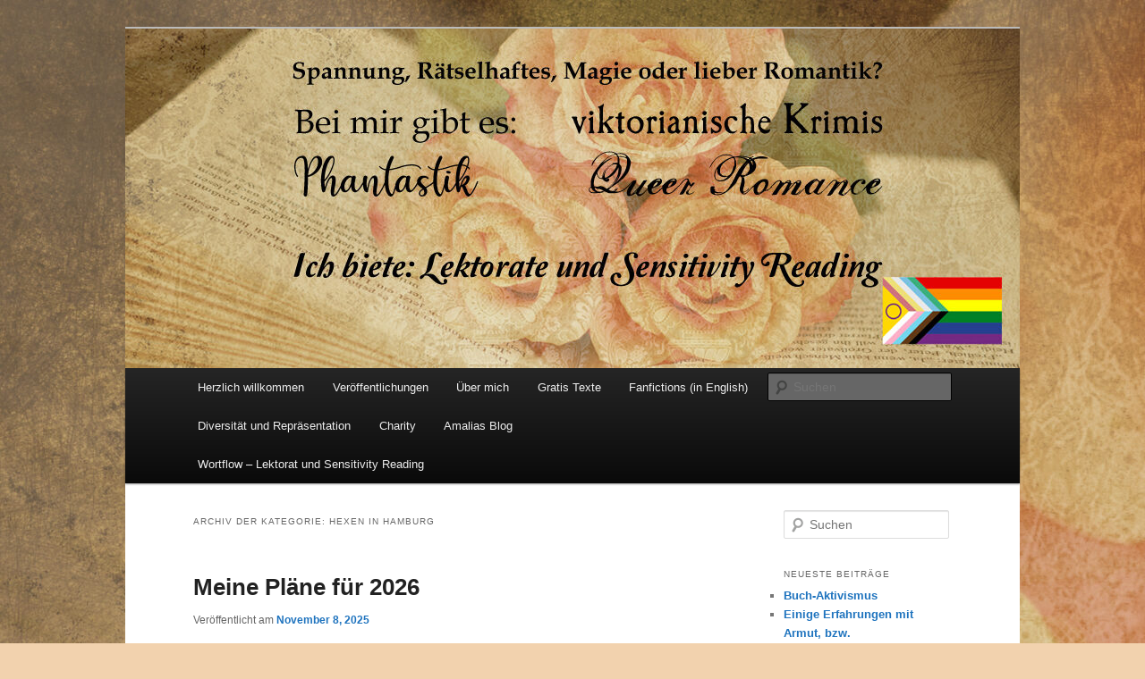

--- FILE ---
content_type: text/html; charset=UTF-8
request_url: https://amalia-zeichnerin.net/category/hexen-in-hamburg/
body_size: 120138
content:
<!DOCTYPE html>
<html lang="de">
<head>
<meta charset="UTF-8" />
<meta name="viewport" content="width=device-width, initial-scale=1.0" />
<title>
Hexen in Hamburg | Amalia Zeichnerin	</title>
<link rel="profile" href="https://gmpg.org/xfn/11" />
<link rel="stylesheet" type="text/css" media="all" href="https://amalia-zeichnerin.net/wp-content/themes/twentyeleven/style.css?ver=20251202" />
<link rel="pingback" href="https://amalia-zeichnerin.net/xmlrpc.php">
<meta name='robots' content='max-image-preview:large' />
<link rel="alternate" type="application/rss+xml" title="Amalia Zeichnerin &raquo; Feed" href="https://amalia-zeichnerin.net/feed/" />
<link rel="alternate" type="application/rss+xml" title="Amalia Zeichnerin &raquo; Kommentar-Feed" href="https://amalia-zeichnerin.net/comments/feed/" />
<link rel="alternate" type="application/rss+xml" title="Amalia Zeichnerin &raquo; Hexen in Hamburg Kategorie-Feed" href="https://amalia-zeichnerin.net/category/hexen-in-hamburg/feed/" />
<style id='wp-img-auto-sizes-contain-inline-css' type='text/css'>
img:is([sizes=auto i],[sizes^="auto," i]){contain-intrinsic-size:3000px 1500px}
/*# sourceURL=wp-img-auto-sizes-contain-inline-css */
</style>
<style id='wp-emoji-styles-inline-css' type='text/css'>

	img.wp-smiley, img.emoji {
		display: inline !important;
		border: none !important;
		box-shadow: none !important;
		height: 1em !important;
		width: 1em !important;
		margin: 0 0.07em !important;
		vertical-align: -0.1em !important;
		background: none !important;
		padding: 0 !important;
	}
/*# sourceURL=wp-emoji-styles-inline-css */
</style>
<style id='wp-block-library-inline-css' type='text/css'>
:root{--wp-block-synced-color:#7a00df;--wp-block-synced-color--rgb:122,0,223;--wp-bound-block-color:var(--wp-block-synced-color);--wp-editor-canvas-background:#ddd;--wp-admin-theme-color:#007cba;--wp-admin-theme-color--rgb:0,124,186;--wp-admin-theme-color-darker-10:#006ba1;--wp-admin-theme-color-darker-10--rgb:0,107,160.5;--wp-admin-theme-color-darker-20:#005a87;--wp-admin-theme-color-darker-20--rgb:0,90,135;--wp-admin-border-width-focus:2px}@media (min-resolution:192dpi){:root{--wp-admin-border-width-focus:1.5px}}.wp-element-button{cursor:pointer}:root .has-very-light-gray-background-color{background-color:#eee}:root .has-very-dark-gray-background-color{background-color:#313131}:root .has-very-light-gray-color{color:#eee}:root .has-very-dark-gray-color{color:#313131}:root .has-vivid-green-cyan-to-vivid-cyan-blue-gradient-background{background:linear-gradient(135deg,#00d084,#0693e3)}:root .has-purple-crush-gradient-background{background:linear-gradient(135deg,#34e2e4,#4721fb 50%,#ab1dfe)}:root .has-hazy-dawn-gradient-background{background:linear-gradient(135deg,#faaca8,#dad0ec)}:root .has-subdued-olive-gradient-background{background:linear-gradient(135deg,#fafae1,#67a671)}:root .has-atomic-cream-gradient-background{background:linear-gradient(135deg,#fdd79a,#004a59)}:root .has-nightshade-gradient-background{background:linear-gradient(135deg,#330968,#31cdcf)}:root .has-midnight-gradient-background{background:linear-gradient(135deg,#020381,#2874fc)}:root{--wp--preset--font-size--normal:16px;--wp--preset--font-size--huge:42px}.has-regular-font-size{font-size:1em}.has-larger-font-size{font-size:2.625em}.has-normal-font-size{font-size:var(--wp--preset--font-size--normal)}.has-huge-font-size{font-size:var(--wp--preset--font-size--huge)}.has-text-align-center{text-align:center}.has-text-align-left{text-align:left}.has-text-align-right{text-align:right}.has-fit-text{white-space:nowrap!important}#end-resizable-editor-section{display:none}.aligncenter{clear:both}.items-justified-left{justify-content:flex-start}.items-justified-center{justify-content:center}.items-justified-right{justify-content:flex-end}.items-justified-space-between{justify-content:space-between}.screen-reader-text{border:0;clip-path:inset(50%);height:1px;margin:-1px;overflow:hidden;padding:0;position:absolute;width:1px;word-wrap:normal!important}.screen-reader-text:focus{background-color:#ddd;clip-path:none;color:#444;display:block;font-size:1em;height:auto;left:5px;line-height:normal;padding:15px 23px 14px;text-decoration:none;top:5px;width:auto;z-index:100000}html :where(.has-border-color){border-style:solid}html :where([style*=border-top-color]){border-top-style:solid}html :where([style*=border-right-color]){border-right-style:solid}html :where([style*=border-bottom-color]){border-bottom-style:solid}html :where([style*=border-left-color]){border-left-style:solid}html :where([style*=border-width]){border-style:solid}html :where([style*=border-top-width]){border-top-style:solid}html :where([style*=border-right-width]){border-right-style:solid}html :where([style*=border-bottom-width]){border-bottom-style:solid}html :where([style*=border-left-width]){border-left-style:solid}html :where(img[class*=wp-image-]){height:auto;max-width:100%}:where(figure){margin:0 0 1em}html :where(.is-position-sticky){--wp-admin--admin-bar--position-offset:var(--wp-admin--admin-bar--height,0px)}@media screen and (max-width:600px){html :where(.is-position-sticky){--wp-admin--admin-bar--position-offset:0px}}

/*# sourceURL=wp-block-library-inline-css */
</style><style id='wp-block-image-inline-css' type='text/css'>
.wp-block-image>a,.wp-block-image>figure>a{display:inline-block}.wp-block-image img{box-sizing:border-box;height:auto;max-width:100%;vertical-align:bottom}@media not (prefers-reduced-motion){.wp-block-image img.hide{visibility:hidden}.wp-block-image img.show{animation:show-content-image .4s}}.wp-block-image[style*=border-radius] img,.wp-block-image[style*=border-radius]>a{border-radius:inherit}.wp-block-image.has-custom-border img{box-sizing:border-box}.wp-block-image.aligncenter{text-align:center}.wp-block-image.alignfull>a,.wp-block-image.alignwide>a{width:100%}.wp-block-image.alignfull img,.wp-block-image.alignwide img{height:auto;width:100%}.wp-block-image .aligncenter,.wp-block-image .alignleft,.wp-block-image .alignright,.wp-block-image.aligncenter,.wp-block-image.alignleft,.wp-block-image.alignright{display:table}.wp-block-image .aligncenter>figcaption,.wp-block-image .alignleft>figcaption,.wp-block-image .alignright>figcaption,.wp-block-image.aligncenter>figcaption,.wp-block-image.alignleft>figcaption,.wp-block-image.alignright>figcaption{caption-side:bottom;display:table-caption}.wp-block-image .alignleft{float:left;margin:.5em 1em .5em 0}.wp-block-image .alignright{float:right;margin:.5em 0 .5em 1em}.wp-block-image .aligncenter{margin-left:auto;margin-right:auto}.wp-block-image :where(figcaption){margin-bottom:1em;margin-top:.5em}.wp-block-image.is-style-circle-mask img{border-radius:9999px}@supports ((-webkit-mask-image:none) or (mask-image:none)) or (-webkit-mask-image:none){.wp-block-image.is-style-circle-mask img{border-radius:0;-webkit-mask-image:url('data:image/svg+xml;utf8,<svg viewBox="0 0 100 100" xmlns="http://www.w3.org/2000/svg"><circle cx="50" cy="50" r="50"/></svg>');mask-image:url('data:image/svg+xml;utf8,<svg viewBox="0 0 100 100" xmlns="http://www.w3.org/2000/svg"><circle cx="50" cy="50" r="50"/></svg>');mask-mode:alpha;-webkit-mask-position:center;mask-position:center;-webkit-mask-repeat:no-repeat;mask-repeat:no-repeat;-webkit-mask-size:contain;mask-size:contain}}:root :where(.wp-block-image.is-style-rounded img,.wp-block-image .is-style-rounded img){border-radius:9999px}.wp-block-image figure{margin:0}.wp-lightbox-container{display:flex;flex-direction:column;position:relative}.wp-lightbox-container img{cursor:zoom-in}.wp-lightbox-container img:hover+button{opacity:1}.wp-lightbox-container button{align-items:center;backdrop-filter:blur(16px) saturate(180%);background-color:#5a5a5a40;border:none;border-radius:4px;cursor:zoom-in;display:flex;height:20px;justify-content:center;opacity:0;padding:0;position:absolute;right:16px;text-align:center;top:16px;width:20px;z-index:100}@media not (prefers-reduced-motion){.wp-lightbox-container button{transition:opacity .2s ease}}.wp-lightbox-container button:focus-visible{outline:3px auto #5a5a5a40;outline:3px auto -webkit-focus-ring-color;outline-offset:3px}.wp-lightbox-container button:hover{cursor:pointer;opacity:1}.wp-lightbox-container button:focus{opacity:1}.wp-lightbox-container button:focus,.wp-lightbox-container button:hover,.wp-lightbox-container button:not(:hover):not(:active):not(.has-background){background-color:#5a5a5a40;border:none}.wp-lightbox-overlay{box-sizing:border-box;cursor:zoom-out;height:100vh;left:0;overflow:hidden;position:fixed;top:0;visibility:hidden;width:100%;z-index:100000}.wp-lightbox-overlay .close-button{align-items:center;cursor:pointer;display:flex;justify-content:center;min-height:40px;min-width:40px;padding:0;position:absolute;right:calc(env(safe-area-inset-right) + 16px);top:calc(env(safe-area-inset-top) + 16px);z-index:5000000}.wp-lightbox-overlay .close-button:focus,.wp-lightbox-overlay .close-button:hover,.wp-lightbox-overlay .close-button:not(:hover):not(:active):not(.has-background){background:none;border:none}.wp-lightbox-overlay .lightbox-image-container{height:var(--wp--lightbox-container-height);left:50%;overflow:hidden;position:absolute;top:50%;transform:translate(-50%,-50%);transform-origin:top left;width:var(--wp--lightbox-container-width);z-index:9999999999}.wp-lightbox-overlay .wp-block-image{align-items:center;box-sizing:border-box;display:flex;height:100%;justify-content:center;margin:0;position:relative;transform-origin:0 0;width:100%;z-index:3000000}.wp-lightbox-overlay .wp-block-image img{height:var(--wp--lightbox-image-height);min-height:var(--wp--lightbox-image-height);min-width:var(--wp--lightbox-image-width);width:var(--wp--lightbox-image-width)}.wp-lightbox-overlay .wp-block-image figcaption{display:none}.wp-lightbox-overlay button{background:none;border:none}.wp-lightbox-overlay .scrim{background-color:#fff;height:100%;opacity:.9;position:absolute;width:100%;z-index:2000000}.wp-lightbox-overlay.active{visibility:visible}@media not (prefers-reduced-motion){.wp-lightbox-overlay.active{animation:turn-on-visibility .25s both}.wp-lightbox-overlay.active img{animation:turn-on-visibility .35s both}.wp-lightbox-overlay.show-closing-animation:not(.active){animation:turn-off-visibility .35s both}.wp-lightbox-overlay.show-closing-animation:not(.active) img{animation:turn-off-visibility .25s both}.wp-lightbox-overlay.zoom.active{animation:none;opacity:1;visibility:visible}.wp-lightbox-overlay.zoom.active .lightbox-image-container{animation:lightbox-zoom-in .4s}.wp-lightbox-overlay.zoom.active .lightbox-image-container img{animation:none}.wp-lightbox-overlay.zoom.active .scrim{animation:turn-on-visibility .4s forwards}.wp-lightbox-overlay.zoom.show-closing-animation:not(.active){animation:none}.wp-lightbox-overlay.zoom.show-closing-animation:not(.active) .lightbox-image-container{animation:lightbox-zoom-out .4s}.wp-lightbox-overlay.zoom.show-closing-animation:not(.active) .lightbox-image-container img{animation:none}.wp-lightbox-overlay.zoom.show-closing-animation:not(.active) .scrim{animation:turn-off-visibility .4s forwards}}@keyframes show-content-image{0%{visibility:hidden}99%{visibility:hidden}to{visibility:visible}}@keyframes turn-on-visibility{0%{opacity:0}to{opacity:1}}@keyframes turn-off-visibility{0%{opacity:1;visibility:visible}99%{opacity:0;visibility:visible}to{opacity:0;visibility:hidden}}@keyframes lightbox-zoom-in{0%{transform:translate(calc((-100vw + var(--wp--lightbox-scrollbar-width))/2 + var(--wp--lightbox-initial-left-position)),calc(-50vh + var(--wp--lightbox-initial-top-position))) scale(var(--wp--lightbox-scale))}to{transform:translate(-50%,-50%) scale(1)}}@keyframes lightbox-zoom-out{0%{transform:translate(-50%,-50%) scale(1);visibility:visible}99%{visibility:visible}to{transform:translate(calc((-100vw + var(--wp--lightbox-scrollbar-width))/2 + var(--wp--lightbox-initial-left-position)),calc(-50vh + var(--wp--lightbox-initial-top-position))) scale(var(--wp--lightbox-scale));visibility:hidden}}
/*# sourceURL=https://amalia-zeichnerin.net/wp-includes/blocks/image/style.min.css */
</style>
<style id='wp-block-image-theme-inline-css' type='text/css'>
:root :where(.wp-block-image figcaption){color:#555;font-size:13px;text-align:center}.is-dark-theme :root :where(.wp-block-image figcaption){color:#ffffffa6}.wp-block-image{margin:0 0 1em}
/*# sourceURL=https://amalia-zeichnerin.net/wp-includes/blocks/image/theme.min.css */
</style>
<style id='wp-block-embed-inline-css' type='text/css'>
.wp-block-embed.alignleft,.wp-block-embed.alignright,.wp-block[data-align=left]>[data-type="core/embed"],.wp-block[data-align=right]>[data-type="core/embed"]{max-width:360px;width:100%}.wp-block-embed.alignleft .wp-block-embed__wrapper,.wp-block-embed.alignright .wp-block-embed__wrapper,.wp-block[data-align=left]>[data-type="core/embed"] .wp-block-embed__wrapper,.wp-block[data-align=right]>[data-type="core/embed"] .wp-block-embed__wrapper{min-width:280px}.wp-block-cover .wp-block-embed{min-height:240px;min-width:320px}.wp-block-embed{overflow-wrap:break-word}.wp-block-embed :where(figcaption){margin-bottom:1em;margin-top:.5em}.wp-block-embed iframe{max-width:100%}.wp-block-embed__wrapper{position:relative}.wp-embed-responsive .wp-has-aspect-ratio .wp-block-embed__wrapper:before{content:"";display:block;padding-top:50%}.wp-embed-responsive .wp-has-aspect-ratio iframe{bottom:0;height:100%;left:0;position:absolute;right:0;top:0;width:100%}.wp-embed-responsive .wp-embed-aspect-21-9 .wp-block-embed__wrapper:before{padding-top:42.85%}.wp-embed-responsive .wp-embed-aspect-18-9 .wp-block-embed__wrapper:before{padding-top:50%}.wp-embed-responsive .wp-embed-aspect-16-9 .wp-block-embed__wrapper:before{padding-top:56.25%}.wp-embed-responsive .wp-embed-aspect-4-3 .wp-block-embed__wrapper:before{padding-top:75%}.wp-embed-responsive .wp-embed-aspect-1-1 .wp-block-embed__wrapper:before{padding-top:100%}.wp-embed-responsive .wp-embed-aspect-9-16 .wp-block-embed__wrapper:before{padding-top:177.77%}.wp-embed-responsive .wp-embed-aspect-1-2 .wp-block-embed__wrapper:before{padding-top:200%}
/*# sourceURL=https://amalia-zeichnerin.net/wp-includes/blocks/embed/style.min.css */
</style>
<style id='wp-block-embed-theme-inline-css' type='text/css'>
.wp-block-embed :where(figcaption){color:#555;font-size:13px;text-align:center}.is-dark-theme .wp-block-embed :where(figcaption){color:#ffffffa6}.wp-block-embed{margin:0 0 1em}
/*# sourceURL=https://amalia-zeichnerin.net/wp-includes/blocks/embed/theme.min.css */
</style>
<style id='wp-block-paragraph-inline-css' type='text/css'>
.is-small-text{font-size:.875em}.is-regular-text{font-size:1em}.is-large-text{font-size:2.25em}.is-larger-text{font-size:3em}.has-drop-cap:not(:focus):first-letter{float:left;font-size:8.4em;font-style:normal;font-weight:100;line-height:.68;margin:.05em .1em 0 0;text-transform:uppercase}body.rtl .has-drop-cap:not(:focus):first-letter{float:none;margin-left:.1em}p.has-drop-cap.has-background{overflow:hidden}:root :where(p.has-background){padding:1.25em 2.375em}:where(p.has-text-color:not(.has-link-color)) a{color:inherit}p.has-text-align-left[style*="writing-mode:vertical-lr"],p.has-text-align-right[style*="writing-mode:vertical-rl"]{rotate:180deg}
/*# sourceURL=https://amalia-zeichnerin.net/wp-includes/blocks/paragraph/style.min.css */
</style>
<style id='global-styles-inline-css' type='text/css'>
:root{--wp--preset--aspect-ratio--square: 1;--wp--preset--aspect-ratio--4-3: 4/3;--wp--preset--aspect-ratio--3-4: 3/4;--wp--preset--aspect-ratio--3-2: 3/2;--wp--preset--aspect-ratio--2-3: 2/3;--wp--preset--aspect-ratio--16-9: 16/9;--wp--preset--aspect-ratio--9-16: 9/16;--wp--preset--color--black: #000;--wp--preset--color--cyan-bluish-gray: #abb8c3;--wp--preset--color--white: #fff;--wp--preset--color--pale-pink: #f78da7;--wp--preset--color--vivid-red: #cf2e2e;--wp--preset--color--luminous-vivid-orange: #ff6900;--wp--preset--color--luminous-vivid-amber: #fcb900;--wp--preset--color--light-green-cyan: #7bdcb5;--wp--preset--color--vivid-green-cyan: #00d084;--wp--preset--color--pale-cyan-blue: #8ed1fc;--wp--preset--color--vivid-cyan-blue: #0693e3;--wp--preset--color--vivid-purple: #9b51e0;--wp--preset--color--blue: #1982d1;--wp--preset--color--dark-gray: #373737;--wp--preset--color--medium-gray: #666;--wp--preset--color--light-gray: #e2e2e2;--wp--preset--gradient--vivid-cyan-blue-to-vivid-purple: linear-gradient(135deg,rgb(6,147,227) 0%,rgb(155,81,224) 100%);--wp--preset--gradient--light-green-cyan-to-vivid-green-cyan: linear-gradient(135deg,rgb(122,220,180) 0%,rgb(0,208,130) 100%);--wp--preset--gradient--luminous-vivid-amber-to-luminous-vivid-orange: linear-gradient(135deg,rgb(252,185,0) 0%,rgb(255,105,0) 100%);--wp--preset--gradient--luminous-vivid-orange-to-vivid-red: linear-gradient(135deg,rgb(255,105,0) 0%,rgb(207,46,46) 100%);--wp--preset--gradient--very-light-gray-to-cyan-bluish-gray: linear-gradient(135deg,rgb(238,238,238) 0%,rgb(169,184,195) 100%);--wp--preset--gradient--cool-to-warm-spectrum: linear-gradient(135deg,rgb(74,234,220) 0%,rgb(151,120,209) 20%,rgb(207,42,186) 40%,rgb(238,44,130) 60%,rgb(251,105,98) 80%,rgb(254,248,76) 100%);--wp--preset--gradient--blush-light-purple: linear-gradient(135deg,rgb(255,206,236) 0%,rgb(152,150,240) 100%);--wp--preset--gradient--blush-bordeaux: linear-gradient(135deg,rgb(254,205,165) 0%,rgb(254,45,45) 50%,rgb(107,0,62) 100%);--wp--preset--gradient--luminous-dusk: linear-gradient(135deg,rgb(255,203,112) 0%,rgb(199,81,192) 50%,rgb(65,88,208) 100%);--wp--preset--gradient--pale-ocean: linear-gradient(135deg,rgb(255,245,203) 0%,rgb(182,227,212) 50%,rgb(51,167,181) 100%);--wp--preset--gradient--electric-grass: linear-gradient(135deg,rgb(202,248,128) 0%,rgb(113,206,126) 100%);--wp--preset--gradient--midnight: linear-gradient(135deg,rgb(2,3,129) 0%,rgb(40,116,252) 100%);--wp--preset--font-size--small: 13px;--wp--preset--font-size--medium: 20px;--wp--preset--font-size--large: 36px;--wp--preset--font-size--x-large: 42px;--wp--preset--spacing--20: 0.44rem;--wp--preset--spacing--30: 0.67rem;--wp--preset--spacing--40: 1rem;--wp--preset--spacing--50: 1.5rem;--wp--preset--spacing--60: 2.25rem;--wp--preset--spacing--70: 3.38rem;--wp--preset--spacing--80: 5.06rem;--wp--preset--shadow--natural: 6px 6px 9px rgba(0, 0, 0, 0.2);--wp--preset--shadow--deep: 12px 12px 50px rgba(0, 0, 0, 0.4);--wp--preset--shadow--sharp: 6px 6px 0px rgba(0, 0, 0, 0.2);--wp--preset--shadow--outlined: 6px 6px 0px -3px rgb(255, 255, 255), 6px 6px rgb(0, 0, 0);--wp--preset--shadow--crisp: 6px 6px 0px rgb(0, 0, 0);}:where(.is-layout-flex){gap: 0.5em;}:where(.is-layout-grid){gap: 0.5em;}body .is-layout-flex{display: flex;}.is-layout-flex{flex-wrap: wrap;align-items: center;}.is-layout-flex > :is(*, div){margin: 0;}body .is-layout-grid{display: grid;}.is-layout-grid > :is(*, div){margin: 0;}:where(.wp-block-columns.is-layout-flex){gap: 2em;}:where(.wp-block-columns.is-layout-grid){gap: 2em;}:where(.wp-block-post-template.is-layout-flex){gap: 1.25em;}:where(.wp-block-post-template.is-layout-grid){gap: 1.25em;}.has-black-color{color: var(--wp--preset--color--black) !important;}.has-cyan-bluish-gray-color{color: var(--wp--preset--color--cyan-bluish-gray) !important;}.has-white-color{color: var(--wp--preset--color--white) !important;}.has-pale-pink-color{color: var(--wp--preset--color--pale-pink) !important;}.has-vivid-red-color{color: var(--wp--preset--color--vivid-red) !important;}.has-luminous-vivid-orange-color{color: var(--wp--preset--color--luminous-vivid-orange) !important;}.has-luminous-vivid-amber-color{color: var(--wp--preset--color--luminous-vivid-amber) !important;}.has-light-green-cyan-color{color: var(--wp--preset--color--light-green-cyan) !important;}.has-vivid-green-cyan-color{color: var(--wp--preset--color--vivid-green-cyan) !important;}.has-pale-cyan-blue-color{color: var(--wp--preset--color--pale-cyan-blue) !important;}.has-vivid-cyan-blue-color{color: var(--wp--preset--color--vivid-cyan-blue) !important;}.has-vivid-purple-color{color: var(--wp--preset--color--vivid-purple) !important;}.has-black-background-color{background-color: var(--wp--preset--color--black) !important;}.has-cyan-bluish-gray-background-color{background-color: var(--wp--preset--color--cyan-bluish-gray) !important;}.has-white-background-color{background-color: var(--wp--preset--color--white) !important;}.has-pale-pink-background-color{background-color: var(--wp--preset--color--pale-pink) !important;}.has-vivid-red-background-color{background-color: var(--wp--preset--color--vivid-red) !important;}.has-luminous-vivid-orange-background-color{background-color: var(--wp--preset--color--luminous-vivid-orange) !important;}.has-luminous-vivid-amber-background-color{background-color: var(--wp--preset--color--luminous-vivid-amber) !important;}.has-light-green-cyan-background-color{background-color: var(--wp--preset--color--light-green-cyan) !important;}.has-vivid-green-cyan-background-color{background-color: var(--wp--preset--color--vivid-green-cyan) !important;}.has-pale-cyan-blue-background-color{background-color: var(--wp--preset--color--pale-cyan-blue) !important;}.has-vivid-cyan-blue-background-color{background-color: var(--wp--preset--color--vivid-cyan-blue) !important;}.has-vivid-purple-background-color{background-color: var(--wp--preset--color--vivid-purple) !important;}.has-black-border-color{border-color: var(--wp--preset--color--black) !important;}.has-cyan-bluish-gray-border-color{border-color: var(--wp--preset--color--cyan-bluish-gray) !important;}.has-white-border-color{border-color: var(--wp--preset--color--white) !important;}.has-pale-pink-border-color{border-color: var(--wp--preset--color--pale-pink) !important;}.has-vivid-red-border-color{border-color: var(--wp--preset--color--vivid-red) !important;}.has-luminous-vivid-orange-border-color{border-color: var(--wp--preset--color--luminous-vivid-orange) !important;}.has-luminous-vivid-amber-border-color{border-color: var(--wp--preset--color--luminous-vivid-amber) !important;}.has-light-green-cyan-border-color{border-color: var(--wp--preset--color--light-green-cyan) !important;}.has-vivid-green-cyan-border-color{border-color: var(--wp--preset--color--vivid-green-cyan) !important;}.has-pale-cyan-blue-border-color{border-color: var(--wp--preset--color--pale-cyan-blue) !important;}.has-vivid-cyan-blue-border-color{border-color: var(--wp--preset--color--vivid-cyan-blue) !important;}.has-vivid-purple-border-color{border-color: var(--wp--preset--color--vivid-purple) !important;}.has-vivid-cyan-blue-to-vivid-purple-gradient-background{background: var(--wp--preset--gradient--vivid-cyan-blue-to-vivid-purple) !important;}.has-light-green-cyan-to-vivid-green-cyan-gradient-background{background: var(--wp--preset--gradient--light-green-cyan-to-vivid-green-cyan) !important;}.has-luminous-vivid-amber-to-luminous-vivid-orange-gradient-background{background: var(--wp--preset--gradient--luminous-vivid-amber-to-luminous-vivid-orange) !important;}.has-luminous-vivid-orange-to-vivid-red-gradient-background{background: var(--wp--preset--gradient--luminous-vivid-orange-to-vivid-red) !important;}.has-very-light-gray-to-cyan-bluish-gray-gradient-background{background: var(--wp--preset--gradient--very-light-gray-to-cyan-bluish-gray) !important;}.has-cool-to-warm-spectrum-gradient-background{background: var(--wp--preset--gradient--cool-to-warm-spectrum) !important;}.has-blush-light-purple-gradient-background{background: var(--wp--preset--gradient--blush-light-purple) !important;}.has-blush-bordeaux-gradient-background{background: var(--wp--preset--gradient--blush-bordeaux) !important;}.has-luminous-dusk-gradient-background{background: var(--wp--preset--gradient--luminous-dusk) !important;}.has-pale-ocean-gradient-background{background: var(--wp--preset--gradient--pale-ocean) !important;}.has-electric-grass-gradient-background{background: var(--wp--preset--gradient--electric-grass) !important;}.has-midnight-gradient-background{background: var(--wp--preset--gradient--midnight) !important;}.has-small-font-size{font-size: var(--wp--preset--font-size--small) !important;}.has-medium-font-size{font-size: var(--wp--preset--font-size--medium) !important;}.has-large-font-size{font-size: var(--wp--preset--font-size--large) !important;}.has-x-large-font-size{font-size: var(--wp--preset--font-size--x-large) !important;}
/*# sourceURL=global-styles-inline-css */
</style>

<style id='classic-theme-styles-inline-css' type='text/css'>
/*! This file is auto-generated */
.wp-block-button__link{color:#fff;background-color:#32373c;border-radius:9999px;box-shadow:none;text-decoration:none;padding:calc(.667em + 2px) calc(1.333em + 2px);font-size:1.125em}.wp-block-file__button{background:#32373c;color:#fff;text-decoration:none}
/*# sourceURL=/wp-includes/css/classic-themes.min.css */
</style>
<link rel='stylesheet' id='twentyeleven-block-style-css' href='https://amalia-zeichnerin.net/wp-content/themes/twentyeleven/blocks.css?ver=20240703' type='text/css' media='all' />
<link rel="https://api.w.org/" href="https://amalia-zeichnerin.net/wp-json/" /><link rel="alternate" title="JSON" type="application/json" href="https://amalia-zeichnerin.net/wp-json/wp/v2/categories/394" /><link rel="EditURI" type="application/rsd+xml" title="RSD" href="https://amalia-zeichnerin.net/xmlrpc.php?rsd" />
<meta name="generator" content="WordPress 6.9" />
	<style>
		/* Link color */
		a,
		#site-title a:focus,
		#site-title a:hover,
		#site-title a:active,
		.entry-title a:hover,
		.entry-title a:focus,
		.entry-title a:active,
		.widget_twentyeleven_ephemera .comments-link a:hover,
		section.recent-posts .other-recent-posts a[rel="bookmark"]:hover,
		section.recent-posts .other-recent-posts .comments-link a:hover,
		.format-image footer.entry-meta a:hover,
		#site-generator a:hover {
			color: #1e73be;
		}
		section.recent-posts .other-recent-posts .comments-link a:hover {
			border-color: #1e73be;
		}
		article.feature-image.small .entry-summary p a:hover,
		.entry-header .comments-link a:hover,
		.entry-header .comments-link a:focus,
		.entry-header .comments-link a:active,
		.feature-slider a.active {
			background-color: #1e73be;
		}
	</style>
	<style type="text/css">.recentcomments a{display:inline !important;padding:0 !important;margin:0 !important;}</style>		<style type="text/css" id="twentyeleven-header-css">
				#site-title,
		#site-description {
			position: absolute;
			clip-path: inset(50%);
		}
				</style>
		<style type="text/css" id="custom-background-css">
body.custom-background { background-color: #f2d2ae; background-image: url("https://amalia-zeichnerin.net/wp-content/uploads/2021/12/background-rosen-beige-1-scaled.jpg"); background-position: left top; background-size: auto; background-repeat: repeat; background-attachment: scroll; }
</style>
	</head>

<body class="archive category category-hexen-in-hamburg category-394 custom-background wp-embed-responsive wp-theme-twentyeleven single-author two-column right-sidebar">
<div class="skip-link"><a class="assistive-text" href="#content">Zum primären Inhalt springen</a></div><div class="skip-link"><a class="assistive-text" href="#secondary">Zum sekundären Inhalt springen</a></div><div id="page" class="hfeed">
	<header id="branding">
			<hgroup>
									<h1 id="site-title"><span><a href="https://amalia-zeichnerin.net/" rel="home" >Amalia Zeichnerin</a></span></h1>
								</hgroup>

						<a href="https://amalia-zeichnerin.net/" rel="home" >
				<img src="https://amalia-zeichnerin.net/wp-content/uploads/2025/10/cropped-Header-neu-Oktober-2025.jpg" width="1000" height="380" alt="Amalia Zeichnerin" srcset="https://amalia-zeichnerin.net/wp-content/uploads/2025/10/cropped-Header-neu-Oktober-2025.jpg 1000w, https://amalia-zeichnerin.net/wp-content/uploads/2025/10/cropped-Header-neu-Oktober-2025-400x152.jpg 400w, https://amalia-zeichnerin.net/wp-content/uploads/2025/10/cropped-Header-neu-Oktober-2025-768x292.jpg 768w, https://amalia-zeichnerin.net/wp-content/uploads/2025/10/cropped-Header-neu-Oktober-2025-500x190.jpg 500w" sizes="(max-width: 1000px) 100vw, 1000px" decoding="async" fetchpriority="high" />			</a>
			
						<div class="only-search with-image">
					<form method="get" id="searchform" action="https://amalia-zeichnerin.net/">
		<label for="s" class="assistive-text">Suchen</label>
		<input type="text" class="field" name="s" id="s" placeholder="Suchen" />
		<input type="submit" class="submit" name="submit" id="searchsubmit" value="Suchen" />
	</form>
			</div>
				
			<nav id="access">
				<h3 class="assistive-text">Hauptmenü</h3>
				<div class="menu-main2-container"><ul id="menu-main2" class="menu"><li id="menu-item-75" class="menu-item menu-item-type-post_type menu-item-object-page menu-item-home menu-item-75"><a href="https://amalia-zeichnerin.net/">Herzlich willkommen</a></li>
<li id="menu-item-72" class="menu-item menu-item-type-post_type menu-item-object-page menu-item-72"><a href="https://amalia-zeichnerin.net/veroeffentlichungen/">Veröffentlichungen</a></li>
<li id="menu-item-73" class="menu-item menu-item-type-post_type menu-item-object-page menu-item-73"><a href="https://amalia-zeichnerin.net/ueber-mich/">Über mich</a></li>
<li id="menu-item-836" class="menu-item menu-item-type-post_type menu-item-object-page menu-item-836"><a href="https://amalia-zeichnerin.net/gratis-texte/">Gratis Texte</a></li>
<li id="menu-item-3204" class="menu-item menu-item-type-post_type menu-item-object-page menu-item-3204"><a href="https://amalia-zeichnerin.net/fanfictions-in-english/">Fanfictions (in English)</a></li>
<li id="menu-item-905" class="menu-item menu-item-type-post_type menu-item-object-page menu-item-905"><a href="https://amalia-zeichnerin.net/diversitaet-und-repraesentation/">Diversität und Repräsentation</a></li>
<li id="menu-item-78" class="menu-item menu-item-type-post_type menu-item-object-page menu-item-78"><a href="https://amalia-zeichnerin.net/charity/">Charity</a></li>
<li id="menu-item-79" class="menu-item menu-item-type-post_type menu-item-object-page current_page_parent menu-item-79"><a href="https://amalia-zeichnerin.net/amalias-blog/">Amalias Blog</a></li>
<li id="menu-item-2808" class="menu-item menu-item-type-post_type menu-item-object-page menu-item-2808"><a href="https://amalia-zeichnerin.net/wortflow-lektorat-und-sensitivity-reading/">Wortflow – Lektorat und Sensitivity Reading</a></li>
</ul></div>			</nav><!-- #access -->
	</header><!-- #branding -->


	<div id="main">

		<section id="primary">
			<div id="content" role="main">

			
				<header class="page-header">
					<h1 class="page-title">
					Archiv der Kategorie: <span>Hexen in Hamburg</span>					</h1>

									</header>

				
				
					
	<article id="post-3404" class="post-3404 post type-post status-publish format-standard hentry category-autorendasein category-diversity-dienstag category-hexen-in-hamburg category-neuigkeiten-zu-meinen-buechern category-weitere-themen category-works-in-progress tag-autor_innenleben tag-buecher tag-fantasyroman tag-hexen-in-hamburg tag-interviews-mit-goths tag-jahresplan-2026 tag-lektorat tag-sensitivity-reading">
		<header class="entry-header">
						<h1 class="entry-title"><a href="https://amalia-zeichnerin.net/meine-plaene-fuer-2026/" rel="bookmark">Meine Pläne für 2026</a></h1>
			
						<div class="entry-meta">
				<span class="sep">Veröffentlicht am </span><a href="https://amalia-zeichnerin.net/meine-plaene-fuer-2026/" title="9:13 p.m." rel="bookmark"><time class="entry-date" datetime="2025-11-08T21:13:26+00:00">November 8, 2025</time></a><span class="by-author"> <span class="sep"> von </span> <span class="author vcard"><a class="url fn n" href="https://amalia-zeichnerin.net/author/amalia/" title="Alle Beiträge von Amalia anzeigen" rel="author">Amalia</a></span></span>			</div><!-- .entry-meta -->
			
					</header><!-- .entry-header -->

				<div class="entry-content">
			
<p>(Lesezeit: 2 Minuten)<br><em>Update am 18.12. 2025 wegen einer Änderung</em><br>Ich stehe 2026 für <strong><a href="https://amalia-zeichnerin.net/wortflow-lektorat-und-sensitivity-reading/" data-type="page" data-id="2802" target="_blank" rel="noreferrer noopener">Lektorate und/oder Sensitivity Readings</a></strong> zur Verfügung, aber bitte bei Interesse anfragen, ob ich im gewünschten Zeitraum Kapazitäten habe. So viel kann ich schon einschätzen: Im ersten Quartal des Jahres lege ich teilweise eine Pause ein, damit ich meine eigenen Buchprojekte weiter bearbeiten kann. Aber einzelne Kurzgeschichten kann ich in diesem Zeitraum für ein Lektorat und/oder Sensitivity Reading unterbringen.</p>



<p>Das unkommerzielle Buchprojekt <strong><a href="https://amalia-zeichnerin.net/aufruf-fuer-ein-unkommerzielles-buchprojekt-interviews-mit-goths/" data-type="post" data-id="3164" target="_blank" rel="noreferrer noopener">„Stimmen aus der schwarzen Szene: Interviews mit Goths“ </a></strong>ist fertig und es war mir ein Fest! </p>



<p>Ich möchte Band 4 von <strong><a href="https://amalia-zeichnerin.net/hexen/" data-type="page" data-id="2151" target="_blank" rel="noreferrer noopener">„Hexen in Hamburg“</a></strong> bearbeiten und veröffentlichen (anvisiert ist der 20. Juni, also kurz vor der Sommersonnenwende – die Geschichte beginnt mit einer Sommersonnenwendfeier.)</p>



<p>Außerdem möchte ich Band 5 der &#8222;Hexen in Hamburg&#8220; schreiben (oder zumindest damit anfangen), die Veröffentlichung habe ich geplant für Oktober 2027, denn in der Geschichte sind Samhain und Halloween wichtig. Das ist der finale Band der Reihe. Er schließt auch gewissermaßen den paganen/Hexen-Jahreskreis, denn in Band 1 spielt die Wintersonnenwende eine Rolle.</p>



<figure class="wp-block-image size-large"><img decoding="async" width="1024" height="1024" src="https://amalia-zeichnerin.net/wp-content/uploads/2025/11/Was-diese-Buchreihe-bietet-copy-1024x1024.jpg" alt="" class="wp-image-3405" srcset="https://amalia-zeichnerin.net/wp-content/uploads/2025/11/Was-diese-Buchreihe-bietet-copy-1024x1024.jpg 1024w, https://amalia-zeichnerin.net/wp-content/uploads/2025/11/Was-diese-Buchreihe-bietet-copy-400x400.jpg 400w, https://amalia-zeichnerin.net/wp-content/uploads/2025/11/Was-diese-Buchreihe-bietet-copy-150x150.jpg 150w, https://amalia-zeichnerin.net/wp-content/uploads/2025/11/Was-diese-Buchreihe-bietet-copy-768x768.jpg 768w, https://amalia-zeichnerin.net/wp-content/uploads/2025/11/Was-diese-Buchreihe-bietet-copy-300x300.jpg 300w, https://amalia-zeichnerin.net/wp-content/uploads/2025/11/Was-diese-Buchreihe-bietet-copy.jpg 1500w" sizes="(max-width: 1024px) 100vw, 1024px" /></figure>



<p>2026 möchte ich auch meinen Fantasyroman weiter bearbeiten, der von einer Sekte handelt. Angesiedelt ist er übrigens in meiner Fantasywelt Vanfarin, die Handlung spielt einige Jahre nach <strong><a href="https://amalia-zeichnerin.net/high-fantasy/" data-type="page" data-id="508" target="_blank" rel="noreferrer noopener">„Vanfarin – Von Untoten und Totems“</a></strong>. Es handelt sich jedoch nicht um eine Fortsetzung und es geht auch um ganz andere Figuren. </p>



<figure class="wp-block-image size-large"><img decoding="async" width="1024" height="1024" src="https://amalia-zeichnerin.net/wp-content/uploads/2025/11/Vanfarin-mit-Klappentext-1024x1024.jpg" alt="" class="wp-image-3406" srcset="https://amalia-zeichnerin.net/wp-content/uploads/2025/11/Vanfarin-mit-Klappentext-1024x1024.jpg 1024w, https://amalia-zeichnerin.net/wp-content/uploads/2025/11/Vanfarin-mit-Klappentext-400x400.jpg 400w, https://amalia-zeichnerin.net/wp-content/uploads/2025/11/Vanfarin-mit-Klappentext-150x150.jpg 150w, https://amalia-zeichnerin.net/wp-content/uploads/2025/11/Vanfarin-mit-Klappentext-768x768.jpg 768w, https://amalia-zeichnerin.net/wp-content/uploads/2025/11/Vanfarin-mit-Klappentext-300x300.jpg 300w, https://amalia-zeichnerin.net/wp-content/uploads/2025/11/Vanfarin-mit-Klappentext.jpg 1500w" sizes="(max-width: 1024px) 100vw, 1024px" /></figure>



<p>Das sind übrigens die letzten eigenen Buchprojekte, die ich noch umsetzen möchte. Danach ist Schluss, stattdessen konzentriere ich mich auf Lektorate und Sensitivity Readings für andere Autor*innen. Außerdem werde ich wie bisher hobbymäßig <strong><a href="https://amalia-zeichnerin.net/fanfictions-in-english/" data-type="page" data-id="3199" target="_blank" rel="noreferrer noopener">Fanfictions</a></strong> und kostenlose Blogbeiträge schreiben, letzteres auch ein bisschen für aktivistische Themen, wie für den <strong>Diversity Dienstag</strong> &#8211; zumindest ist das mein Plan. Aber: meine bisher veröffentlichten Bücher werden weiterhin erhältlich sein, als E-Books und Prints (Mit einer Ausnahme: E-Books nicht mehr auf Amazon, die Gründe dafür habe ich vor kurzem <strong><a href="https://amalia-zeichnerin.net/goodbye-meine-selfpublishing-kindle-e-books/" target="_blank" rel="noreferrer noopener">hier</a></strong> beschrieben.)</p>
					</div><!-- .entry-content -->
		
		<footer class="entry-meta">
			
										<span class="cat-links">
					<span class="entry-utility-prep entry-utility-prep-cat-links">Veröffentlicht unter</span> <a href="https://amalia-zeichnerin.net/category/autorendasein/" rel="category tag">Autorendasein</a>, <a href="https://amalia-zeichnerin.net/category/diversity-dienstag/" rel="category tag">Diversity Dienstag</a>, <a href="https://amalia-zeichnerin.net/category/hexen-in-hamburg/" rel="category tag">Hexen in Hamburg</a>, <a href="https://amalia-zeichnerin.net/category/neuigkeiten-zu-meinen-buechern/" rel="category tag">Neuigkeiten zu meinen Büchern</a>, <a href="https://amalia-zeichnerin.net/category/weitere-themen/" rel="category tag">weitere Themen</a>, <a href="https://amalia-zeichnerin.net/category/works-in-progress/" rel="category tag">Works in progress</a>			</span>
							
										<span class="sep"> | </span>
								<span class="tag-links">
					<span class="entry-utility-prep entry-utility-prep-tag-links">Verschlagwortet mit</span> <a href="https://amalia-zeichnerin.net/tag/autor_innenleben/" rel="tag">Autor_innenleben</a>, <a href="https://amalia-zeichnerin.net/tag/buecher/" rel="tag">Bücher</a>, <a href="https://amalia-zeichnerin.net/tag/fantasyroman/" rel="tag">Fantasyroman</a>, <a href="https://amalia-zeichnerin.net/tag/hexen-in-hamburg/" rel="tag">Hexen in Hamburg</a>, <a href="https://amalia-zeichnerin.net/tag/interviews-mit-goths/" rel="tag">Interviews mit Goths</a>, <a href="https://amalia-zeichnerin.net/tag/jahresplan-2026/" rel="tag">Jahresplan 2026</a>, <a href="https://amalia-zeichnerin.net/tag/lektorat/" rel="tag">Lektorat</a>, <a href="https://amalia-zeichnerin.net/tag/sensitivity-reading/" rel="tag">Sensitivity Reading</a>			</span>
							
			
					</footer><!-- .entry-meta -->
	</article><!-- #post-3404 -->

				
					
	<article id="post-3320" class="post-3320 post type-post status-publish format-standard hentry category-autorendasein category-hexen-in-hamburg category-neuigkeiten-zu-meinen-buechern category-queer-romance category-schriftstellerprobleme category-works-in-progress tag-autor_innenleben tag-fanfictions tag-hexen-in-hamburg tag-lektorat tag-rueckblick tag-schreiben-als-hobby tag-schriftstellerische-taetigkeit">
		<header class="entry-header">
						<h1 class="entry-title"><a href="https://amalia-zeichnerin.net/wie-geht-es-hier-weiter-plaene-fuer-meine-schriftstellerische-taetigkeit/" rel="bookmark">Wie geht es hier weiter? &#8211; Pläne für meine schriftstellerische Tätigkeit</a></h1>
			
						<div class="entry-meta">
				<span class="sep">Veröffentlicht am </span><a href="https://amalia-zeichnerin.net/wie-geht-es-hier-weiter-plaene-fuer-meine-schriftstellerische-taetigkeit/" title="11:04 a.m." rel="bookmark"><time class="entry-date" datetime="2025-10-12T11:04:30+00:00">Oktober 12, 2025</time></a><span class="by-author"> <span class="sep"> von </span> <span class="author vcard"><a class="url fn n" href="https://amalia-zeichnerin.net/author/amalia/" title="Alle Beiträge von Amalia anzeigen" rel="author">Amalia</a></span></span>			</div><!-- .entry-meta -->
			
					</header><!-- .entry-header -->

				<div class="entry-content">
			
<p>Ich habe zurückgeblickt auf meine schriftstellerische Tätigkeit, seit 2014. Mein Debütroman <strong><a href="https://amalia-zeichnerin.net/steampunk-abenteuer/" data-type="page" data-id="250" target="_blank" rel="noreferrer noopener">&#8222;Der Stern des Seth&#8220;</a></strong> erschien 2015. Viel hat sich seit damals verändert, auch der Buchmarkt für Genreliteratur, u.a. durch BookTok, den Trends wie Romantasy und Dark Romance, der wachsenden Beliebtheit von Young Adult und New Adult und ich könnte hier noch viel mehr darüber schreiben, aber ich belasse es mal dabei.</p>



<p>Viele meiner Bücher waren und sind größtenteils eine Nische in der Nische der queeren Literatur, entsprechend ist meine Zielgruppe nie groß gewesen. Ich habe Versuche gemacht, mainstreamiger zu schreiben, aber auch das war nicht so erfolgreich wie erhofft.</p>



<p>Ich verdiene mittlerweile mit <strong><a href="https://amalia-zeichnerin.net/wortflow-lektorat-und-sensitivity-reading/" data-type="page" data-id="2802" target="_blank" rel="noreferrer noopener">Lektoraten</a></strong> deutlich mehr als mit meinen Büchern und möchte mich mehr darauf konzentrieren. Hinzu kommt: Meine Motivation für neue Veröffentlichungen hat leider sehr gelitten. Einfach, weil es den ganzen Aufwand und die Zeit kaum noch lohnt, wenn ich mir meine Verkaufszahlen so ansehe.</p>



<p><strong>Folgendes habe ich geplant:</strong></p>



<p>Band 4 meiner Urban Fantasy Reihe <strong><a href="https://amalia-zeichnerin.net/hexen/" data-type="page" data-id="2151" target="_blank" rel="noreferrer noopener">„Hexen in Hamburg“</a></strong> erscheint 2026. Hauptfigur ist diesmal der Student Fabian, der es mit einer sektenartigen Gruppe zu tun bekommt und mit seiner Mental Health kämpft (bipolare Störung). Ein genaues Veröffentlichungsdatum habe ich noch nicht. <br><br>Ebenfalls 2026 schreibe ich den fünften, letzten Band der Reihe, mit dem Goth Jannis als Hauptfigur. Ursprünglich hatte ich sechs Bände geplant, bin aber von diesem Plan abgekommen. In diesem finalen Band wird Samhain/Halloween eine wichtige Rolle spielen und ich möchte ihn 2027 veröffentlichen.</p>



<figure class="wp-block-image size-large"><img loading="lazy" decoding="async" width="1024" height="1024" src="https://amalia-zeichnerin.net/wp-content/uploads/2025/10/Was-diese-Buchreihe-bietet-copy-1-1024x1024.jpg" alt="" class="wp-image-3322" srcset="https://amalia-zeichnerin.net/wp-content/uploads/2025/10/Was-diese-Buchreihe-bietet-copy-1-1024x1024.jpg 1024w, https://amalia-zeichnerin.net/wp-content/uploads/2025/10/Was-diese-Buchreihe-bietet-copy-1-400x400.jpg 400w, https://amalia-zeichnerin.net/wp-content/uploads/2025/10/Was-diese-Buchreihe-bietet-copy-1-150x150.jpg 150w, https://amalia-zeichnerin.net/wp-content/uploads/2025/10/Was-diese-Buchreihe-bietet-copy-1-768x768.jpg 768w, https://amalia-zeichnerin.net/wp-content/uploads/2025/10/Was-diese-Buchreihe-bietet-copy-1-300x300.jpg 300w, https://amalia-zeichnerin.net/wp-content/uploads/2025/10/Was-diese-Buchreihe-bietet-copy-1.jpg 1500w" sizes="auto, (max-width: 1024px) 100vw, 1024px" /></figure>



<p>Außerdem habe ich noch einen <strong><a href="https://amalia-zeichnerin.net/high-fantasy/" data-type="page" data-id="508">High-Fantasy-Roman in meiner Fantasywelt Vanfarin</a></strong>, dieser handelt von einem jungen schwulen Mann, der in eine Sekte gerät und sich in ein Sektenmitglied verliebt. Wann dieser Roman erscheint, kann ich euch noch nicht sagen.</p>



<p>Ich habe also insgesamt noch drei Veröffentlichungen geplant.</p>



<p>Die Lust am Schreiben ist mir trotz allem geblieben, nur das ganze Drumherum einer Veröffentlichung finde ich zunehmend schwer. Was mache ich also stattdessen? Ich werde nach meinen letzten Veröffentlichungen nach Lust und Laune <strong><a href="https://amalia-zeichnerin.net/gratis-texte/" data-type="page" data-id="828" target="_blank" rel="noreferrer noopener">gratis Kurzgeschichten</a></strong> und <strong><a href="https://amalia-zeichnerin.net/fanfictions-in-english/" data-type="page" data-id="3199" target="_blank" rel="noreferrer noopener">(englischspr.) Fanfictions</a></strong> schreiben, zumindest ist das mein Plan. Also Schreiben als reines Hobby ohne Gewinnabsicht.</p>



<p>An dieser Stelle ein großes Dankeschön an euch &#8211; fürs Liken, Kommentieren in Social Media, Feedback zu meinen Büchern, dass ihr Bücher von mir gekauft habt, für das Lesen meiner Blogbeiträge, Gespräche mit mir auf Veranstaltungen vor Ort und online, für eure Unterstützung und auch den Austausch unter Autorenkolleg*innen. Das weiß ich sehr zu schätzen und es bedeutet mir viel.</p>
					</div><!-- .entry-content -->
		
		<footer class="entry-meta">
			
										<span class="cat-links">
					<span class="entry-utility-prep entry-utility-prep-cat-links">Veröffentlicht unter</span> <a href="https://amalia-zeichnerin.net/category/autorendasein/" rel="category tag">Autorendasein</a>, <a href="https://amalia-zeichnerin.net/category/hexen-in-hamburg/" rel="category tag">Hexen in Hamburg</a>, <a href="https://amalia-zeichnerin.net/category/neuigkeiten-zu-meinen-buechern/" rel="category tag">Neuigkeiten zu meinen Büchern</a>, <a href="https://amalia-zeichnerin.net/category/queer-romance/" rel="category tag">Queer Romance</a>, <a href="https://amalia-zeichnerin.net/category/schriftstellerprobleme/" rel="category tag">Schriftstellerprobleme</a>, <a href="https://amalia-zeichnerin.net/category/works-in-progress/" rel="category tag">Works in progress</a>			</span>
							
										<span class="sep"> | </span>
								<span class="tag-links">
					<span class="entry-utility-prep entry-utility-prep-tag-links">Verschlagwortet mit</span> <a href="https://amalia-zeichnerin.net/tag/autor_innenleben/" rel="tag">Autor_innenleben</a>, <a href="https://amalia-zeichnerin.net/tag/fanfictions/" rel="tag">Fanfictions</a>, <a href="https://amalia-zeichnerin.net/tag/hexen-in-hamburg/" rel="tag">Hexen in Hamburg</a>, <a href="https://amalia-zeichnerin.net/tag/lektorat/" rel="tag">Lektorat</a>, <a href="https://amalia-zeichnerin.net/tag/rueckblick/" rel="tag">Rückblick</a>, <a href="https://amalia-zeichnerin.net/tag/schreiben-als-hobby/" rel="tag">Schreiben als Hobby</a>, <a href="https://amalia-zeichnerin.net/tag/schriftstellerische-taetigkeit/" rel="tag">schriftstellerische Tätigkeit</a>			</span>
							
			
					</footer><!-- .entry-meta -->
	</article><!-- #post-3320 -->

				
					
	<article id="post-3021" class="post-3021 post type-post status-publish format-standard hentry category-diversitaet-inklusion-representation category-hexen-in-hamburg category-neuigkeiten-zu-meinen-buechern category-neuveroeffentlichung category-phantastik category-queer-romance category-uncategorized tag-cosy-mystery tag-heidentum tag-hexen tag-hexen-in-hamburg tag-hexenkunst tag-magischer-realismus tag-pagan tag-paganismus tag-urban-fantasy">
		<header class="entry-header">
						<h1 class="entry-title"><a href="https://amalia-zeichnerin.net/rund-um-den-roman-hexen-in-hamburg-verbrannt/" rel="bookmark">Rund um den Roman &#8222;Hexen in Hamburg: Verbrannt&#8220;</a></h1>
			
						<div class="entry-meta">
				<span class="sep">Veröffentlicht am </span><a href="https://amalia-zeichnerin.net/rund-um-den-roman-hexen-in-hamburg-verbrannt/" title="9:11 p.m." rel="bookmark"><time class="entry-date" datetime="2025-02-04T21:11:52+00:00">Februar 4, 2025</time></a><span class="by-author"> <span class="sep"> von </span> <span class="author vcard"><a class="url fn n" href="https://amalia-zeichnerin.net/author/amalia/" title="Alle Beiträge von Amalia anzeigen" rel="author">Amalia</a></span></span>			</div><!-- .entry-meta -->
			
					</header><!-- .entry-header -->

				<div class="entry-content">
			
<figure class="wp-block-image size-large is-resized"><img loading="lazy" decoding="async" width="684" height="1024" src="https://amalia-zeichnerin.net/wp-content/uploads/2024/06/Buchcover-Teil-3-Verbrannt-E-Book-684x1024.jpg" alt="" class="wp-image-2703" style="width:361px;height:auto" srcset="https://amalia-zeichnerin.net/wp-content/uploads/2024/06/Buchcover-Teil-3-Verbrannt-E-Book-684x1024.jpg 684w, https://amalia-zeichnerin.net/wp-content/uploads/2024/06/Buchcover-Teil-3-Verbrannt-E-Book-267x400.jpg 267w, https://amalia-zeichnerin.net/wp-content/uploads/2024/06/Buchcover-Teil-3-Verbrannt-E-Book-768x1149.jpg 768w, https://amalia-zeichnerin.net/wp-content/uploads/2024/06/Buchcover-Teil-3-Verbrannt-E-Book-1027x1536.jpg 1027w, https://amalia-zeichnerin.net/wp-content/uploads/2024/06/Buchcover-Teil-3-Verbrannt-E-Book-1369x2048.jpg 1369w, https://amalia-zeichnerin.net/wp-content/uploads/2024/06/Buchcover-Teil-3-Verbrannt-E-Book-201x300.jpg 201w, https://amalia-zeichnerin.net/wp-content/uploads/2024/06/Buchcover-Teil-3-Verbrannt-E-Book.jpg 1600w" sizes="auto, (max-width: 684px) 100vw, 684px" /></figure>



<p><strong>Davon handelt der 3. Band dieser Reihe:</strong><br>Als bei der Hexe Alannah eingebrochen wird, rätseln sie und ihre Lebensgefährtin, wer dafür verantwortlich ist, denn es wurden nur Hexengegenstände gestohlen. Die Polizei kommt mit ihren Ermittlungen kaum voran, sodass Alannah mit ihrem Hexenfreundeskreis und zwei weiteren Hexen selbst Nachforschungen anstellt. Schon bald gibt es mehrere Verdächtige, darunter auch ein spiritueller Coach, der Hexenkunst hasst und ein ehemaliger Kollege von Alannah, der sie gern daten würde und sie nicht in Ruhe lässt.</p>



<p>Wie die beiden Bände vorher ist &#8222;Verbrannt&#8220; unabhängig von den anderen lesbar. </p>



<p><strong>Die Hauptfigur</strong><br>Alannah ist schon länger als pagane Hexe aktiv und arbeitet als Physiotherapeutin. Sie verehrt die keltischen Gottheiten Brigid und Dian Cécht. Alannah ist auf dem asexuellen Spektrum und hat eine langjährige Beziehung mit Franziska, die atheistisch ist – was übrigens nicht zu Konflikten führt. Stattdessen gibt es andere Probleme, mit denen sich Alannah herumschlagen muss. Sie trifft sich außerdem gern mit Fabian, den sie über Hennys Hexenladen kennengelernt hat, zum gemeinsamen Meditieren.</p>



<p><strong>Textschnipsel</strong></p>



<figure class="wp-block-image size-large"><img loading="lazy" decoding="async" width="1024" height="1024" src="https://amalia-zeichnerin.net/wp-content/uploads/2025/01/Textschnipsel-01-1024x1024.jpg" alt="" class="wp-image-3022" srcset="https://amalia-zeichnerin.net/wp-content/uploads/2025/01/Textschnipsel-01-1024x1024.jpg 1024w, https://amalia-zeichnerin.net/wp-content/uploads/2025/01/Textschnipsel-01-400x400.jpg 400w, https://amalia-zeichnerin.net/wp-content/uploads/2025/01/Textschnipsel-01-150x150.jpg 150w, https://amalia-zeichnerin.net/wp-content/uploads/2025/01/Textschnipsel-01-768x768.jpg 768w, https://amalia-zeichnerin.net/wp-content/uploads/2025/01/Textschnipsel-01-300x300.jpg 300w, https://amalia-zeichnerin.net/wp-content/uploads/2025/01/Textschnipsel-01.jpg 1500w" sizes="auto, (max-width: 1024px) 100vw, 1024px" /></figure>



<figure class="wp-block-image size-large"><img loading="lazy" decoding="async" width="1024" height="1024" src="https://amalia-zeichnerin.net/wp-content/uploads/2025/01/Textschnipsel-02-1024x1024.jpg" alt="" class="wp-image-3023" srcset="https://amalia-zeichnerin.net/wp-content/uploads/2025/01/Textschnipsel-02-1024x1024.jpg 1024w, https://amalia-zeichnerin.net/wp-content/uploads/2025/01/Textschnipsel-02-400x400.jpg 400w, https://amalia-zeichnerin.net/wp-content/uploads/2025/01/Textschnipsel-02-150x150.jpg 150w, https://amalia-zeichnerin.net/wp-content/uploads/2025/01/Textschnipsel-02-768x768.jpg 768w, https://amalia-zeichnerin.net/wp-content/uploads/2025/01/Textschnipsel-02-300x300.jpg 300w, https://amalia-zeichnerin.net/wp-content/uploads/2025/01/Textschnipsel-02.jpg 1500w" sizes="auto, (max-width: 1024px) 100vw, 1024px" /></figure>



<figure class="wp-block-image size-large"><img loading="lazy" decoding="async" width="1024" height="1024" src="https://amalia-zeichnerin.net/wp-content/uploads/2025/01/Textschnipsel-03-1024x1024.jpg" alt="" class="wp-image-3024" srcset="https://amalia-zeichnerin.net/wp-content/uploads/2025/01/Textschnipsel-03-1024x1024.jpg 1024w, https://amalia-zeichnerin.net/wp-content/uploads/2025/01/Textschnipsel-03-400x400.jpg 400w, https://amalia-zeichnerin.net/wp-content/uploads/2025/01/Textschnipsel-03-150x150.jpg 150w, https://amalia-zeichnerin.net/wp-content/uploads/2025/01/Textschnipsel-03-768x768.jpg 768w, https://amalia-zeichnerin.net/wp-content/uploads/2025/01/Textschnipsel-03-300x300.jpg 300w, https://amalia-zeichnerin.net/wp-content/uploads/2025/01/Textschnipsel-03.jpg 1500w" sizes="auto, (max-width: 1024px) 100vw, 1024px" /></figure>



<figure class="wp-block-image size-large"><img loading="lazy" decoding="async" width="1024" height="1024" src="https://amalia-zeichnerin.net/wp-content/uploads/2025/01/Textschnipsel-04-1024x1024.jpg" alt="" class="wp-image-3025" srcset="https://amalia-zeichnerin.net/wp-content/uploads/2025/01/Textschnipsel-04-1024x1024.jpg 1024w, https://amalia-zeichnerin.net/wp-content/uploads/2025/01/Textschnipsel-04-400x400.jpg 400w, https://amalia-zeichnerin.net/wp-content/uploads/2025/01/Textschnipsel-04-150x150.jpg 150w, https://amalia-zeichnerin.net/wp-content/uploads/2025/01/Textschnipsel-04-768x768.jpg 768w, https://amalia-zeichnerin.net/wp-content/uploads/2025/01/Textschnipsel-04-300x300.jpg 300w, https://amalia-zeichnerin.net/wp-content/uploads/2025/01/Textschnipsel-04.jpg 1500w" sizes="auto, (max-width: 1024px) 100vw, 1024px" /></figure>



<figure class="wp-block-image size-large"><img loading="lazy" decoding="async" width="1024" height="1024" src="https://amalia-zeichnerin.net/wp-content/uploads/2025/01/Textschnipsel-05-1024x1024.jpg" alt="" class="wp-image-3026" srcset="https://amalia-zeichnerin.net/wp-content/uploads/2025/01/Textschnipsel-05-1024x1024.jpg 1024w, https://amalia-zeichnerin.net/wp-content/uploads/2025/01/Textschnipsel-05-400x400.jpg 400w, https://amalia-zeichnerin.net/wp-content/uploads/2025/01/Textschnipsel-05-150x150.jpg 150w, https://amalia-zeichnerin.net/wp-content/uploads/2025/01/Textschnipsel-05-768x768.jpg 768w, https://amalia-zeichnerin.net/wp-content/uploads/2025/01/Textschnipsel-05-300x300.jpg 300w, https://amalia-zeichnerin.net/wp-content/uploads/2025/01/Textschnipsel-05.jpg 1500w" sizes="auto, (max-width: 1024px) 100vw, 1024px" /></figure>



<figure class="wp-block-image size-large"><img loading="lazy" decoding="async" width="1024" height="1024" src="https://amalia-zeichnerin.net/wp-content/uploads/2025/01/Textschnipsel-06-1024x1024.jpg" alt="" class="wp-image-3027" srcset="https://amalia-zeichnerin.net/wp-content/uploads/2025/01/Textschnipsel-06-1024x1024.jpg 1024w, https://amalia-zeichnerin.net/wp-content/uploads/2025/01/Textschnipsel-06-400x400.jpg 400w, https://amalia-zeichnerin.net/wp-content/uploads/2025/01/Textschnipsel-06-150x150.jpg 150w, https://amalia-zeichnerin.net/wp-content/uploads/2025/01/Textschnipsel-06-768x768.jpg 768w, https://amalia-zeichnerin.net/wp-content/uploads/2025/01/Textschnipsel-06-300x300.jpg 300w, https://amalia-zeichnerin.net/wp-content/uploads/2025/01/Textschnipsel-06.jpg 1500w" sizes="auto, (max-width: 1024px) 100vw, 1024px" /></figure>



<figure class="wp-block-image size-large"><img loading="lazy" decoding="async" width="1024" height="1024" src="https://amalia-zeichnerin.net/wp-content/uploads/2025/01/Textschnipsel-07-1024x1024.jpg" alt="" class="wp-image-3028" srcset="https://amalia-zeichnerin.net/wp-content/uploads/2025/01/Textschnipsel-07-1024x1024.jpg 1024w, https://amalia-zeichnerin.net/wp-content/uploads/2025/01/Textschnipsel-07-400x400.jpg 400w, https://amalia-zeichnerin.net/wp-content/uploads/2025/01/Textschnipsel-07-150x150.jpg 150w, https://amalia-zeichnerin.net/wp-content/uploads/2025/01/Textschnipsel-07-768x768.jpg 768w, https://amalia-zeichnerin.net/wp-content/uploads/2025/01/Textschnipsel-07-300x300.jpg 300w, https://amalia-zeichnerin.net/wp-content/uploads/2025/01/Textschnipsel-07.jpg 1500w" sizes="auto, (max-width: 1024px) 100vw, 1024px" /></figure>



<p><strong>Hexen und New Age Esoterik?</strong><br>Hexen und pagane Leute werden nicht selten mit gefährlichen Strömungen der Esoterik in einen Topf geworfen, häufig aus Unwissenheit. Mit gefährlich meine ich, dass sich diese Strömungen, oft aus dem New Age Bereich, vermischen mit antidemokratischen, rechtsextremen, rassistischen oder noch anderen menschenverachtenden Weltanschauungen und/oder mit Verschwörungserzählungen und Wissenschaftsfeindlichkeit.<br>Ich persönlich möchte mit solchen gefährlichen Strömungen nichts zu tun haben und so geht es auch anderen Hexen und paganen Leuten, die ich kenne.</p>



<p>Hier habe ich einen interessanten kurzen Beitrag gefunden: »Esoterik und Spiritualität in Deutschland – eine schwierige Diskussion« von Kocku von Stuckrad:<br><strong><a href="https://www.counterpointknowledge.org/esoterik-und-spiritualitat-in-deutschland-eine-schwierige-diskussion/" target="_blank" rel="noreferrer noopener">https://www.counterpointknowledge.org/esoterik-und-spiritualitat-in-deutschland-eine-schwierige-diskussion/</a></strong></p>



<p>Auf das Thema New Age Esoterik und moderne Hexen bin ich auch in diesem Blogbeitrag eingegangen: <strong><a href="https://amalia-zeichnerin.net/moderne-hexen-was-sie-sind-und-was-nicht-vorurteile-und-noch-mehr/" target="_blank" rel="noreferrer noopener">Moderne Hexen: Was sie sind und was nicht, Vorurteile und noch mehr.</a></strong></p>



<p>Meine Hauptfigur Alannah bekommt es mit einem spirituellen Lehrer aus der New-Age-Szene zu tun … und das sorgt für einige Probleme.</p>



<figure class="wp-block-image size-large"><img loading="lazy" decoding="async" width="1024" height="1024" src="https://amalia-zeichnerin.net/wp-content/uploads/2025/01/Das-Element-Feuer-1024x1024.jpg" alt="" class="wp-image-3029" srcset="https://amalia-zeichnerin.net/wp-content/uploads/2025/01/Das-Element-Feuer-1024x1024.jpg 1024w, https://amalia-zeichnerin.net/wp-content/uploads/2025/01/Das-Element-Feuer-400x400.jpg 400w, https://amalia-zeichnerin.net/wp-content/uploads/2025/01/Das-Element-Feuer-150x150.jpg 150w, https://amalia-zeichnerin.net/wp-content/uploads/2025/01/Das-Element-Feuer-768x768.jpg 768w, https://amalia-zeichnerin.net/wp-content/uploads/2025/01/Das-Element-Feuer-300x300.jpg 300w, https://amalia-zeichnerin.net/wp-content/uploads/2025/01/Das-Element-Feuer.jpg 1500w" sizes="auto, (max-width: 1024px) 100vw, 1024px" /></figure>



<p><strong>Das Element Feuer</strong></p>



<p>Feuer spielt eine nicht unwichtige Rolle im Roman, u.a. in einem von mir frei erfundenen seltsamen TikTok-Trend. Es gibt auch immer wieder Anspielungen auf Feuer und Brände. Am Ende singen Alannah und ihr Hexenfreundeskreis den Chant „Fire Transform Me“.</p>



<p>Im Hexenglauben steht Feuer unter anderem häufig für Folgendes: Schöpfung, Zerstörung, Kraft, Energie, Tod und Wiedergeburt, Gleichgewicht, Hitze, Leichtigkeit, schnelle Bewegung, Aktivität, Inspiration, Leidenschaft. Es wird teilweise gern eingesetzt bei Bann- und anderen Zaubern.</p>



<p>Dazu muss ich sagen, je nach Tradition und Überlieferungen können die Bedeutungen dieses Elementes abweichen. Eines der Symbole für das Element Feuer ist ein Dreieck, dessen Spitze sich oben befindet.</p>



<p>Kleine Mindmap zum Roman:<br></p>



<figure class="wp-block-image size-large"><img loading="lazy" decoding="async" width="1024" height="1024" src="https://amalia-zeichnerin.net/wp-content/uploads/2025/02/Mindmap-Hexen-in-Hamburg-3-1024x1024.jpg" alt="" class="wp-image-3056" srcset="https://amalia-zeichnerin.net/wp-content/uploads/2025/02/Mindmap-Hexen-in-Hamburg-3-1024x1024.jpg 1024w, https://amalia-zeichnerin.net/wp-content/uploads/2025/02/Mindmap-Hexen-in-Hamburg-3-400x400.jpg 400w, https://amalia-zeichnerin.net/wp-content/uploads/2025/02/Mindmap-Hexen-in-Hamburg-3-150x150.jpg 150w, https://amalia-zeichnerin.net/wp-content/uploads/2025/02/Mindmap-Hexen-in-Hamburg-3-768x768.jpg 768w, https://amalia-zeichnerin.net/wp-content/uploads/2025/02/Mindmap-Hexen-in-Hamburg-3-300x300.jpg 300w, https://amalia-zeichnerin.net/wp-content/uploads/2025/02/Mindmap-Hexen-in-Hamburg-3.jpg 1080w" sizes="auto, (max-width: 1024px) 100vw, 1024px" /></figure>



<p>Veröffentlichung am 22. März 2025.<br>Bereits überall vorbestellbar, wo es E-Books gibt.<br>Das Taschenbuch erscheint im März 2025.<br>226 Seiten<br><strong><a href="https://amalia-zeichnerin.net/wp-content/uploads/2025/02/Hexen-in-Hamburg_Verbrannt_Leseprobe.pdf" target="_blank" rel="noreferrer noopener">Leseprobe</a></strong> (das 1. Kapitel als PDF, zum Herunterladen oder online Lesen)</p>



<p>Link zur Buchreihe: <strong><a href="https://amalia-zeichnerin.net/hexen/" target="_blank" rel="noreferrer noopener">https://amalia-zeichnerin.net/hexen/</a></strong></p>
					</div><!-- .entry-content -->
		
		<footer class="entry-meta">
			
										<span class="cat-links">
					<span class="entry-utility-prep entry-utility-prep-cat-links">Veröffentlicht unter</span> <a href="https://amalia-zeichnerin.net/category/diversitaet-inklusion-representation/" rel="category tag">Diversität, Inklusion, Representation</a>, <a href="https://amalia-zeichnerin.net/category/hexen-in-hamburg/" rel="category tag">Hexen in Hamburg</a>, <a href="https://amalia-zeichnerin.net/category/neuigkeiten-zu-meinen-buechern/" rel="category tag">Neuigkeiten zu meinen Büchern</a>, <a href="https://amalia-zeichnerin.net/category/neuveroeffentlichung/" rel="category tag">Neuveröffentlichung</a>, <a href="https://amalia-zeichnerin.net/category/phantastik/" rel="category tag">Phantastik</a>, <a href="https://amalia-zeichnerin.net/category/queer-romance/" rel="category tag">Queer Romance</a>, <a href="https://amalia-zeichnerin.net/category/uncategorized/" rel="category tag">Uncategorized</a>			</span>
							
										<span class="sep"> | </span>
								<span class="tag-links">
					<span class="entry-utility-prep entry-utility-prep-tag-links">Verschlagwortet mit</span> <a href="https://amalia-zeichnerin.net/tag/cosy-mystery/" rel="tag">Cosy Mystery</a>, <a href="https://amalia-zeichnerin.net/tag/heidentum/" rel="tag">Heidentum</a>, <a href="https://amalia-zeichnerin.net/tag/hexen/" rel="tag">Hexen</a>, <a href="https://amalia-zeichnerin.net/tag/hexen-in-hamburg/" rel="tag">Hexen in Hamburg</a>, <a href="https://amalia-zeichnerin.net/tag/hexenkunst/" rel="tag">Hexenkunst</a>, <a href="https://amalia-zeichnerin.net/tag/magischer-realismus/" rel="tag">magischer Realismus</a>, <a href="https://amalia-zeichnerin.net/tag/pagan/" rel="tag">pagan</a>, <a href="https://amalia-zeichnerin.net/tag/paganismus/" rel="tag">Paganismus</a>, <a href="https://amalia-zeichnerin.net/tag/urban-fantasy/" rel="tag">Urban Fantasy</a>			</span>
							
			
					</footer><!-- .entry-meta -->
	</article><!-- #post-3021 -->

				
					
	<article id="post-2914" class="post-2914 post type-post status-publish format-standard hentry category-hexen-in-hamburg category-weitere-themen tag-hexe tag-hexen tag-hexenglauben tag-magie tag-moderne-hexen">
		<header class="entry-header">
						<h1 class="entry-title"><a href="https://amalia-zeichnerin.net/moderne-hexen-was-sie-sind-und-was-nicht-vorurteile-und-noch-mehr/" rel="bookmark">Moderne Hexen: Was sie sind und was nicht, Vorurteile und noch mehr.</a></h1>
			
						<div class="entry-meta">
				<span class="sep">Veröffentlicht am </span><a href="https://amalia-zeichnerin.net/moderne-hexen-was-sie-sind-und-was-nicht-vorurteile-und-noch-mehr/" title="11:04 a.m." rel="bookmark"><time class="entry-date" datetime="2024-12-07T11:04:43+00:00">Dezember 7, 2024</time></a><span class="by-author"> <span class="sep"> von </span> <span class="author vcard"><a class="url fn n" href="https://amalia-zeichnerin.net/author/amalia/" title="Alle Beiträge von Amalia anzeigen" rel="author">Amalia</a></span></span>			</div><!-- .entry-meta -->
			
					</header><!-- .entry-header -->

				<div class="entry-content">
			
<figure class="wp-block-image size-large"><img loading="lazy" decoding="async" width="1024" height="683" src="https://amalia-zeichnerin.net/wp-content/uploads/2024/12/halanna-halila-NOWBLMI81_g-unsplash-1024x683.jpg" alt="" class="wp-image-2915" srcset="https://amalia-zeichnerin.net/wp-content/uploads/2024/12/halanna-halila-NOWBLMI81_g-unsplash-1024x683.jpg 1024w, https://amalia-zeichnerin.net/wp-content/uploads/2024/12/halanna-halila-NOWBLMI81_g-unsplash-400x267.jpg 400w, https://amalia-zeichnerin.net/wp-content/uploads/2024/12/halanna-halila-NOWBLMI81_g-unsplash-768x512.jpg 768w, https://amalia-zeichnerin.net/wp-content/uploads/2024/12/halanna-halila-NOWBLMI81_g-unsplash-1536x1024.jpg 1536w, https://amalia-zeichnerin.net/wp-content/uploads/2024/12/halanna-halila-NOWBLMI81_g-unsplash-2048x1365.jpg 2048w, https://amalia-zeichnerin.net/wp-content/uploads/2024/12/halanna-halila-NOWBLMI81_g-unsplash-450x300.jpg 450w" sizes="auto, (max-width: 1024px) 100vw, 1024px" /><figcaption class="wp-element-caption">Halanna Halila, Unsplash</figcaption></figure>



<p>Inhaltswarnung: Satanic Panic, kriminelle, mörderische Aktivitäten wie Tieropfer, Vergewaltigungen, düstere Messen (alles nur erwähnt, keine expliziten Schilderungen)</p>



<p>Lesezeit: ca. 6 Minuten</p>



<p>Ich befasse mich seit mehreren Jahren mit Paganismus und Hexenkunst und möchte gern ein wenig aufklären und Vorurteile abbauen. Oft werden moderne Hexen nicht ernst genommen oder belächelt, es wird sich über sie lustig gemacht. Manche Leute, die keine Ahnung von modernen Hexen haben, behaupten, dass es Hexen und Magie ja nur in der Phantastik oder in Märchen, Mythen, Sagen gäbe.</p>



<p>Ich möchte gern vorwegschicken, dass ich mich in diesem Blogbeitrag mit Hexen in westlichen Gesellschaften und Ländern beschäftige. Wenn ich hier von „Hexen“ schreibe, meine ich das völlig genderneutral: Es gibt auch trans, nichtbinäre, genderqueere und männliche Hexen.</p>



<p><strong>Fangen wir an mit Wicca.</strong></p>



<p>Das ist eine eigenständige Religion, die von Gerald Gardner und weiteren Mitstreiter*innen ab den 1940ern in England gegründet wurde. Hexenkunst spielt darin eine wichtige Rolle, ein weiterer Fokus liegt außerdem auf einem paganen Gott und einer Göttin. Entgegen mancher Aussagen basiert diese Religion aber nicht auf einer jahrhundertealten überlieferten Hexentradition, stattdessen gibt es viele Einflüsse aus unterschiedlichen historischen magischen Systemen. Mittlerweile gibt es im Wicca viele verschiedene Strömungen/Traditionen, z.B. Gardnerian Wicca, Alexandrian Wicca, Traditional British Wicca und noch weitere.</p>



<p>Wer Wicca lernen möchte, muss sich auf eine lange Lehrzeit einstellen und eine Initiation, traditionellerweise in einem Coven (Hexenzirkel). Dabei wird auch vieles nach außen hin streng geheim gehalten. Es gibt im Wicca keine übergeordnete Autorität, wie z.B. den Papst im Katholizismus. Stattdessen gibt es zahlreiche kleinere Gruppierungen, bis hin zu den genannten Covens, viele davon haben Hohepriester*innen. Wicca ist eine sogenannte geschlossene Tradition: Nur Eingeweihte, also Leute, die eine entsprechende Initiation durchlaufen haben, dürfen sich als Wicca bezeichnen.</p>



<p>Es gibt allerdings viele Einflüsse aus dem Wicca, die auch auf andere Hexen einen Einfluss hatten oder haben, z.B. der Jahreskreis (englisch „Wheel of the Year“) mit seinen acht Festen. Aber, und das ist wichtig: <em>Nicht jede</em> Hexe ist eine Wicca. Und nicht jede Hexe strebt es an, eine Wicca zu werden.</p>



<p><strong>Hexen und magisch Praktizierende sind vielfältig. </strong><br><br>Es gibt pagane Hexen, atheistische und agnostische (ja, wirklich) und Folk-Hexen, englisch „folk witches“. Das sind Leute, die sich mit folkloristischen Überlieferungen beschäftigen und diese in ihren magischen Aktivitäten verwenden. Es gibt monotheistische und polytheistische Hexen. Es gibt auch christliche Hexen (ja, wirklich). In anderen Ländern und Kulturen gibt es weitere magisch Praktizierende, z.B. die lateinamerikanischen Brujas. Viele magische Traditionen sind geschlossen, wie das haitianische Vodou. Außenstehende haben dort keinen Zutritt und da besteht auch schnell die Gefahr kultureller Aneignung. Das sollte respektiert werden. Entsprechend habe ich wenig Kenntnis über geschlossene magische Kulturen/Traditionen. Einige Leute, die Magie praktizieren, lehnen den Begriff Hexe für sich übrigens ab und bezeichnen sich anders. Auch das sollte respektiert werden.</p>



<p><strong>Und was ist mit New-Age-Esoterik?</strong></p>



<p>Die meisten Hexen, die ich kenne, sind bodenständig, sie vertrauen auf evidenzbasierte Medizin, schätzen die Erkenntnisse der Naturwissenschaften und anderer Wissenschaften. Entsprechend lehnen sie New-Age-Esoterik ganz oder größtenteils ab, denn darin werden beispielsweise esoterische Heilversprechen gemacht, mit zweifelhaften oder sehr schädlichen „Heil“-Methoden. Und, ihr könnt es euch schon denken, solche Heilversprechen sind brandgefährlich. (Es gibt Berichte über Menschen mit potentiell tödlichen Erkrankungen wie Krebs, die sich auf solche Heilversprechen eingelassen haben, evidenzbasierte Behandlungsmethoden ablehnten und daraufhin gestorben sind.) Es gibt sicherlich auch Hexen, die sich mit New-Age-Esoterik befassen, aber es ist ein Vorurteil, dass alle Hexen das befürworten.</p>



<p><strong>Ist Hexenkunst eine Religion?</strong><br><br>Das kommt darauf an, wen man fragt. Einige Leute bezeichnen es als Religion oder als den „Hexenglauben“, für andere ist es eine spirituelle bzw. magische Praxis. Da es keine übergeordneten Authoritäten und viele verschiedene Traditionen und Strömungen gibt, gibt es dazu keine allgemeingültige Aussage (vergleiche bei Interesse das von mir unten verlinkte englischsprachige YouTube Video mit Ivy Corvus und Thorn Mooney, in dem diese Frage diskutiert wird).</p>



<p><strong>Magie und Wissenschaft, ist das nicht ein Widerspruch?</strong></p>



<p>Skeptiker*innen lehnen gern alles ab, was nicht wissenschaftlich beweisbar ist. Oft sind sie auch Atheist*innen. Der britische Physiker und Science-Fiction Autor Arthur C. Clarke hat einmal gesagt: „Magie ist nur eine Wissenschaft, die wir noch nicht verstehen.“<br><br>Natürlich ist Hexen und magisch Praktizierenden klar, dass sie mit Magie nicht die Naturgesetze aushebeln können. Teleportation? Telekinese? Fliegen ohne ein Fluggerät &#8211; und nein, ich meine keinen Besen? Das ist den Hexen und Magier*innen in der Phantastik, in der Fiktion, vorbehalten.</p>



<p>Stattdessen heißt es unter magisch Praktizierenden gern, dass Magie dem Weg des geringsten Widerstandes folgt. Entsprechend kann eine Hexe oder magisch praktizierende Person die Magie gewissermaßen in eine erwünschte Richtung schubsen, aber es gibt keine Garantie, dass sie so wirkt, wie gewünscht.</p>



<p>Hier ein Beispiel: Nehmen wir an, Hexe Anne aus Berlin ist in Celebrity Jordan aus USA verknallt und möchte mit dieser Person zusammenkommen. Anne wirkt einen Liebeszauber.<br><br>Aber Magie folgt, wie gesagt, dem Weg des geringsten Widerstandes. Und bei diesem Liebeszauber steht einfach viel zu viel im Weg: Celebrity Jordan wohnt auf einem anderen Kontinent, ist glücklich verheiratet, kennt Anne nicht, sie hatten noch nie Kontakt und Anne hat auch keine Möglichkeit, Celebrity Jordan zu kontaktieren.<br>Außerdem hat Anne kein Geld für ein Flugticket in die USA. Und für Celebrity Jordan wäre Anne bestenfalls ein Fan, nicht mehr. Da wird auch der beste Zauberspruch nicht das gewünschte Ergebnis bringen.</p>



<p>Nun ein anderes Beispiel: Felix möchte einen bestimmten Job haben, also macht er einen Erfolgszauber. Außerdem bereitet er sich so gut wie möglich vor: sein Bewerbungsschreiben ist super, er zieht sich entsprechend passend zum Anlass an und ist pünktlich, als er beim Bewerbungsgespräch erscheint. Außerdem hat er sich überlegt, was er sagen wird und mit einem Verwandten Bewerbungsgespräche geübt. Eine Woche später erhält Felix die Zusage für den Job.</p>



<p>Nun werden Skeptiker*innen sicherlich einwenden, den Job hätte Felix in jedem Fall erhalten, weil er sich doch so gut vorbereitet hat, auch abseits dieses Zaubers. Aber wer weiß … vielleicht ist die Magie hier ein zusätzlicher Funke gewesen, der das erwünschte Feuerwerk mit entfacht hat.</p>



<p>Es ist wie mit dem Glauben in einer Religion: So wie die Existenz einer Gottheit nicht wissenschaftlich beweisbar ist, so ist auch die Existenz von Magie nicht beweisbar. Die Nicht-Existenz von Gottheiten oder Magie ist aber ebenfalls nicht beweisbar.</p>



<p><strong>Allein oder in einem Hexenkreis?</strong></p>



<p>Auch hier gibt es eine große Vielfalt: Manche Hexen schließen sich zu einem Coven/Hexenkreis zusammen, andere wirken allein Magie („freifliegende Hexe“, englisch: „solitary witch“) oder in losen Gruppierungen, manche Hexen organisieren Hexenstammtische oder Veranstaltungen in Hexenläden, bis hin zu größeren Events, letztere vor allem in UK und USA. Ob es in anderen Ländern auch größere Events gibt, entzieht sich meiner Kenntnis, u.a. aufgrund der Sprachbarrieren.</p>



<p><strong>Was ist magischer Aktivismus? (1)</strong></p>



<p>Das ist mir vor allem aus dem englischsprachigen Raum bekannt. Manche Aktivist*innen für Social Justice, Climate Justice oder andere Aktivismus-Themen (z.B. die bekannte amerikanische Hexe Starhawk) verstärken ihre weltlichen aktivistischen Aktivitäten mit Magie. Teilweise kann das auch die betreffende Community moralisch stärken, durch gemeinsame Zusammenkünfte, Rituale und anderes. Damit wir uns nicht falsch verstehen: Magischer Aktivismus kann niemals weltlichen Aktivismus ersetzen, sondern wird lediglich ergänzend eingesetzt.</p>



<p><strong>Kommen wir zu zwei Vorurteilen.</strong></p>



<p><strong>Nein, Hexen sind nicht automatisch Satanist*innen.</strong></p>



<p>Es gibt aber auch satanische Hexen. Bitte unbedingt beachten: Satanismus ist in der Regel nicht das, wie er in der Satanic Panic der 1990er reißerisch dargestellt wurde. (kriminelle, mörderische Aktivitäten wie Tieropfer, Vergewaltigungen, düstere Messen …) (2) Siehe Fußnoten am Ende.</p>



<p><strong>Hexen betreiben nicht automatisch schwarze (destruktive) Magie.</strong></p>



<p>Unter Hexen gibt es eine große Vielfalt an ethischen Grundsätzen. Im Wicca beispielsweise das Threefold Law: Was du aussendest, kehrt dreifach zu dir zurück. Oder auch: Tue was du willst, aber schade niemandem.</p>



<p>Je nach Tradition oder eigener Ethik überlegen sich Hexen, ob sie destruktive Magie anwenden wollen oder nicht. Manche Hexen lehnen es übrigens auch vollständig ab, andere Menschen als sich selbst mit Magie zu beeinflussen.</p>



<p>Es gibt häufig die Bezeichnungen „weiße“ (positive, konstruktive), „schwarze“ (negative, destruktive) Magie, aber auch „graue“ (wortwörtlich eine Grauzone). Im englischsprachigen Raum lehnen manche Hexen diese Farbbezeichnungen ab, da sie als rassistisch betrachtet werden können (im Sinne von weiß = gut, schwarz = schlecht). Ich spreche mittlerweile auch lieber von konstruktiver oder destruktiver oder Schadensmagie, oder einer Grauzone.<br><br>Es gibt Hexen, die destruktive Magie (Bannzauber, Bindezauber, Flüche &#8230;) gegen Menschen einsetzen, die anderen schaden, z.B. Vergewaltiger, Serienmörder oder anderweitig Kriminelle. Es gibt sicherlich auch moralisch graue Hexen, die auch bei eher kleineren Konflikten und Problemen sofort zu destruktiver Magie greifen, aber das sind wohl eher Ausnahmen.</p>



<p><strong>Ihr möchtet gern Belletristik mit modernen Hexen lesen?</strong><br><br>Diese englischsprachige Buchreihe von T. Thorn Coyle kann ich sehr empfehlen:<br>&#8222;The Witches of Portland&#8220;. Darin geht es nicht nur um moderne Hexen, wie sie Magie erleben und praktizieren, sondern auch um mehrere aktivistische Themen (unter anderem Kampf gegen Korruption und White Supremacists). Die Buchreihe enthält außerdem viel Diversität, auch was die magischen Traditionen betrifft. T. Thorn Coyle praktiziert selbst Magie, they ist aktivistisch tätig und das merkt man auch their Buchreihe an.<br><strong><a href="https://www.thorncoyle.com/series/the-witches-of-portland" target="_blank" rel="noreferrer noopener">https://www.thorncoyle.com/series/the-witches-of-portland<br></a></strong><br>Wie wäre es mit modernen Hexen in Hamburg? Mehr über meine Buchreihe gibt es hier: <a href="https://amalia-zeichnerin.net/hexen/" data-type="page" data-id="2151" target="_blank" rel="noreferrer noopener"><strong>Hexen in Hamburg</strong></a><br></p>



<p><strong>Fußnoten:</strong></p>



<p>(1) auf Englisch z.B. bezeichnet als „magical activism“ oder „Resistance Magick“</p>



<p>(2) Moderner Satanismus: Es gibt verschiedene satanische Organisationen, die ethische Grundsätze vertreten. Siehe z.B. die Grundsätze (Tenets) der Organisation Satanic Temple:<br><a href="https://thesatanictemple.com/blogs/the-satanic-temple-tenets/there-are-seven-fundamental-tenets" target="_blank" rel="noreferrer noopener"><strong>https://thesatanictemple.com/blogs/the-satanic-temple-tenets/there-are-seven-fundamental-tenets</strong></a></p>



<p><strong>Weiterführende Literatur (auf Englisch)</strong></p>



<p>Bitte beachten: Ich habe diese drei Bücher (noch) nicht gelesen, sie wurden mir aber empfohlen.</p>



<p>Die Wicca-Hohepriesterin Thorn Mooney, die einen PhD in Religionswissenschaften hat, hat ein Buch über Hexen für Außenstehende geschrieben, <strong>„Witches Among Us“.</strong></p>



<p><strong>„The Triumph of the Moon“</strong> von dem englischen Historiker Ronald Hutton, über die Geschichte und Entwicklung verschiedener Hexenströmungen, von Wicca über feministische Hexerei und Göttinnenspiritualität über Traditional Witchcraft bis hin zu freifliegenden Hexen.</p>



<p>Ebenfalls von Ronald Hutton: <strong>„The Witch: A History of Fear, from Ancient Times to the Present“</strong>. Ein ausführliches Buch über die Geschichte magisch Praktizierender aus zahlreichen Kulturen, von der Antike bis heute, die historische Hexenverfolgung und noch mehr.</p>



<p><strong>Und auf Youtube &#8230;</strong><br><br>Sehenswertes Video (auf Englisch) mit Ivy Corvus und Thorn Mooney<br>„What It Means To Be A Witch: The Rise of Witchcraft, The &#8222;Witch&#8220; Label, Religion &amp; MORE“</p>



<figure class="wp-block-embed is-type-video is-provider-youtube wp-block-embed-youtube wp-embed-aspect-16-9 wp-has-aspect-ratio"><div class="wp-block-embed__wrapper">
<iframe loading="lazy" title="What It Means To Be A Witch: The Rise of Witchcraft, The &quot;Witch&quot; Label, Religion &amp; MORE" width="584" height="329" src="https://www.youtube.com/embed/RaWLiBCi2nc?feature=oembed" frameborder="0" allow="accelerometer; autoplay; clipboard-write; encrypted-media; gyroscope; picture-in-picture; web-share" referrerpolicy="strict-origin-when-cross-origin" allowfullscreen></iframe>
</div></figure>



<p>Ebenfalls sehenswert: <br>&#8222;13 Kommentare und Vorurteile gegenüber Hexen&#8220; von Anika, Magischer Pfad<br><a href="https://www.youtube.com/watch?v=kvYqigHRQDw" target="_blank" rel="noreferrer noopener">https://www.youtube.com/watch?v=kvYqigHRQDw</a></p>



<p></p>
					</div><!-- .entry-content -->
		
		<footer class="entry-meta">
			
										<span class="cat-links">
					<span class="entry-utility-prep entry-utility-prep-cat-links">Veröffentlicht unter</span> <a href="https://amalia-zeichnerin.net/category/hexen-in-hamburg/" rel="category tag">Hexen in Hamburg</a>, <a href="https://amalia-zeichnerin.net/category/weitere-themen/" rel="category tag">weitere Themen</a>			</span>
							
										<span class="sep"> | </span>
								<span class="tag-links">
					<span class="entry-utility-prep entry-utility-prep-tag-links">Verschlagwortet mit</span> <a href="https://amalia-zeichnerin.net/tag/hexe/" rel="tag">Hexe</a>, <a href="https://amalia-zeichnerin.net/tag/hexen/" rel="tag">Hexen</a>, <a href="https://amalia-zeichnerin.net/tag/hexenglauben/" rel="tag">Hexenglauben</a>, <a href="https://amalia-zeichnerin.net/tag/magie/" rel="tag">Magie</a>, <a href="https://amalia-zeichnerin.net/tag/moderne-hexen/" rel="tag">moderne Hexen</a>			</span>
							
			
					</footer><!-- .entry-meta -->
	</article><!-- #post-2914 -->

				
					
	<article id="post-2521" class="post-2521 post type-post status-publish format-standard hentry category-autorensonntag category-hexen-in-hamburg category-phantastik category-weitere-themen category-works-in-progress tag-autorinnenleben tag-inspiration tag-inspirationen tag-schreiben">
		<header class="entry-header">
						<h1 class="entry-title"><a href="https://amalia-zeichnerin.net/wie-finde-ich-inspiration/" rel="bookmark">Wie finde ich Inspiration?</a></h1>
			
						<div class="entry-meta">
				<span class="sep">Veröffentlicht am </span><a href="https://amalia-zeichnerin.net/wie-finde-ich-inspiration/" title="2:44 p.m." rel="bookmark"><time class="entry-date" datetime="2023-12-12T14:44:35+00:00">Dezember 12, 2023</time></a><span class="by-author"> <span class="sep"> von </span> <span class="author vcard"><a class="url fn n" href="https://amalia-zeichnerin.net/author/amalia/" title="Alle Beiträge von Amalia anzeigen" rel="author">Amalia</a></span></span>			</div><!-- .entry-meta -->
			
					</header><!-- .entry-header -->

				<div class="entry-content">
			
<p>Diese Frage stammt vom vergangenen <a href="https://www.instagram.com/explore/tags/autor_innensonntag/" target="_blank" rel="noreferrer noopener">#Autor_innensonntag.</a></p>



<p>Wo fange ich da an? Es gibt so vieles, das mich inspiriert. Oft sind es andere Geschichten, die bei mir einen Funken entzünden – z.B. in Filmen, Serien oder Büchern. Mein aktuelles Urban-Fantasy-Projekt ist von der Serie <strong><a href="https://www.imdb.com/title/tt1869454/" target="_blank" rel="noreferrer noopener">»Good Omens«</a></strong> inspiriert &#8211; kurz nachdem ich die 2. Staffel gesehen hatte, stand ein sehr drängeliges Plotbunny bei mir vor der Tür, mit zwei übernatürlichen Protagonisten im Schlepptau.</p>



<figure class="wp-block-image size-medium"><img loading="lazy" decoding="async" width="395" height="400" src="https://amalia-zeichnerin.net/wp-content/uploads/2022/12/Hexen-in-Hamburg-Teaserbild-1-395x400.jpg" alt="" class="wp-image-2264" srcset="https://amalia-zeichnerin.net/wp-content/uploads/2022/12/Hexen-in-Hamburg-Teaserbild-1-395x400.jpg 395w, https://amalia-zeichnerin.net/wp-content/uploads/2022/12/Hexen-in-Hamburg-Teaserbild-1-296x300.jpg 296w, https://amalia-zeichnerin.net/wp-content/uploads/2022/12/Hexen-in-Hamburg-Teaserbild-1.jpg 400w" sizes="auto, (max-width: 395px) 100vw, 395px" /></figure>



<p>Meine Buchreihe <strong><a href="https://amalia-zeichnerin.net/hexen/" data-type="page" data-id="2151" target="_blank" rel="noreferrer noopener">&#8222;Hexen in Hamburg&#8220;</a></strong> ist inspiriert von T. Thorn Coyle Buchreihe &#8222;The Witches of Portland&#8220; &#8211; ich habe ein ähnliches Konzept wie Thorn, aber natürlich einen anderen Schauplatz, andere Figuren und andere Geschichten. Ich habe Thorn vorher gefragt, ob they etwas dagegen hätte, wenn ich diese Buchreihe mit den Hexen in Hamburg in Angriff nehme. They war einverstanden. Im Gegenzug gibt es in meiner Buchreihe Werbeseiten für Thorns Buchreihe und ich empfehle die <strong><a href="https://www.thorncoyle.com/series/the-witches-of-portland" target="_blank" rel="noreferrer noopener">&#8222;Witches of Portland&#8220;</a></strong> immer gern weiter.</p>



<figure class="wp-block-image size-medium"><img loading="lazy" decoding="async" width="282" height="400" src="https://amalia-zeichnerin.net/wp-content/uploads/2018/07/Der-Stern-des-Seth-Titelbild-webansicht-282x400.jpg" alt="" class="wp-image-251" srcset="https://amalia-zeichnerin.net/wp-content/uploads/2018/07/Der-Stern-des-Seth-Titelbild-webansicht-282x400.jpg 282w, https://amalia-zeichnerin.net/wp-content/uploads/2018/07/Der-Stern-des-Seth-Titelbild-webansicht-212x300.jpg 212w, https://amalia-zeichnerin.net/wp-content/uploads/2018/07/Der-Stern-des-Seth-Titelbild-webansicht.jpg 420w" sizes="auto, (max-width: 282px) 100vw, 282px" /></figure>



<p>Meine Hobbys Liverollenspiel und Pen &amp; Paper Rollenspiel haben mich ebenfalls schon öfter auf schriftstellerische Ideen gebracht. Anders wären mein Debütroman <strong><a href="https://amalia-zeichnerin.net/steampunk-abenteuer/" data-type="page" data-id="250" target="_blank" rel="noreferrer noopener">»Der Stern des Seth«</a></strong> und der vom Fantasy-LARP beeinflusste High Fantasy Roman <strong><a href="https://amalia-zeichnerin.net/high-fantasy/" data-type="page" data-id="508" target="_blank" rel="noreferrer noopener">»Vanfarin – Von Untoten und Totems«</a></strong> wohl gar nicht entstanden. In letzterem habe ich dazu etwas im Nachwort geschrieben.</p>



<figure class="wp-block-image size-medium"><img loading="lazy" decoding="async" width="400" height="400" src="https://amalia-zeichnerin.net/wp-content/uploads/2019/01/Vanfarin-mit-Hintergrund-2-copy-1-400x400.jpg" alt="" class="wp-image-510"/></figure>



<p>Die Kurzgeschichte <strong><a href="https://amalia-zeichnerin.net/kurzgeschichten/" data-type="page" data-id="1495" target="_blank" rel="noreferrer noopener">»Mein Regenbogenschirm«</a></strong> ist inspiriert von Tom Hollands Drag-Tanz- und Playback-Performance zu Rihannas »Umbrella« bei Lipsync Battle.</p>



<p>Mein Roman <strong><a href="https://amalia-zeichnerin.net/contemporary-queer-romance/" data-type="page" data-id="300" target="_blank" rel="noreferrer noopener">»Love and Crime 101«</a></strong> geht zurück auf etwas, das der Schauspieler Oscar Isaac in einem Interview erzählt hat. Dazu habe ich etwas im Nachwort geschrieben und ihn auch in meiner Danksagung genannt. Ich finde auch noch weitere Schauspieler*innen inspirierend, außerdem Songs/Musik, weitere Kunstschaffende …</p>



<figure class="wp-block-image size-medium"><img loading="lazy" decoding="async" width="400" height="400" src="https://amalia-zeichnerin.net/wp-content/uploads/2020/05/Love-and-Crime-101-400x400.jpg" alt="" class="wp-image-1307" srcset="https://amalia-zeichnerin.net/wp-content/uploads/2020/05/Love-and-Crime-101-400x400.jpg 400w, https://amalia-zeichnerin.net/wp-content/uploads/2020/05/Love-and-Crime-101-1024x1024.jpg 1024w, https://amalia-zeichnerin.net/wp-content/uploads/2020/05/Love-and-Crime-101-150x150.jpg 150w, https://amalia-zeichnerin.net/wp-content/uploads/2020/05/Love-and-Crime-101-768x768.jpg 768w, https://amalia-zeichnerin.net/wp-content/uploads/2020/05/Love-and-Crime-101-300x300.jpg 300w, https://amalia-zeichnerin.net/wp-content/uploads/2020/05/Love-and-Crime-101.jpg 1500w" sizes="auto, (max-width: 400px) 100vw, 400px" /></figure>



<p>Womit ich eher nicht gerechnet habe: auch manche historischen Recherchen haben mich auf weitere Ideen gebracht, die gar nicht für das ursprüngliche Projekt gedacht waren. Teilweise waren es nur kleine Details, die ich dann in einem neuen Projekt unterbringen konnte.</p>
					</div><!-- .entry-content -->
		
		<footer class="entry-meta">
			
										<span class="cat-links">
					<span class="entry-utility-prep entry-utility-prep-cat-links">Veröffentlicht unter</span> <a href="https://amalia-zeichnerin.net/category/autorensonntag/" rel="category tag">Autorensonntag</a>, <a href="https://amalia-zeichnerin.net/category/hexen-in-hamburg/" rel="category tag">Hexen in Hamburg</a>, <a href="https://amalia-zeichnerin.net/category/phantastik/" rel="category tag">Phantastik</a>, <a href="https://amalia-zeichnerin.net/category/weitere-themen/" rel="category tag">weitere Themen</a>, <a href="https://amalia-zeichnerin.net/category/works-in-progress/" rel="category tag">Works in progress</a>			</span>
							
										<span class="sep"> | </span>
								<span class="tag-links">
					<span class="entry-utility-prep entry-utility-prep-tag-links">Verschlagwortet mit</span> <a href="https://amalia-zeichnerin.net/tag/autorinnenleben/" rel="tag">Autorinnenleben</a>, <a href="https://amalia-zeichnerin.net/tag/inspiration/" rel="tag">Inspiration</a>, <a href="https://amalia-zeichnerin.net/tag/inspirationen/" rel="tag">Inspirationen</a>, <a href="https://amalia-zeichnerin.net/tag/schreiben/" rel="tag">Schreiben</a>			</span>
							
			
					</footer><!-- .entry-meta -->
	</article><!-- #post-2521 -->

				
					
	<article id="post-2384" class="post-2384 post type-post status-publish format-standard hentry category-hexen-in-hamburg category-weitere-themen tag-hexen tag-hexen-in-hamburg tag-hexenglauben tag-moderne-hexen tag-paganismus">
		<header class="entry-header">
						<h1 class="entry-title"><a href="https://amalia-zeichnerin.net/fiktiv-ueber-moderne-hexen-schreiben/" rel="bookmark">Fiktiv über moderne Hexen schreiben</a></h1>
			
						<div class="entry-meta">
				<span class="sep">Veröffentlicht am </span><a href="https://amalia-zeichnerin.net/fiktiv-ueber-moderne-hexen-schreiben/" title="4:33 p.m." rel="bookmark"><time class="entry-date" datetime="2023-07-17T16:33:40+00:00">Juli 17, 2023</time></a><span class="by-author"> <span class="sep"> von </span> <span class="author vcard"><a class="url fn n" href="https://amalia-zeichnerin.net/author/amalia/" title="Alle Beiträge von Amalia anzeigen" rel="author">Amalia</a></span></span>			</div><!-- .entry-meta -->
			
					</header><!-- .entry-header -->

				<div class="entry-content">
			
<figure class="wp-block-image size-large"><img loading="lazy" decoding="async" width="1024" height="681" src="https://amalia-zeichnerin.net/wp-content/uploads/2023/07/elena-mozhvilo-4DaSc3Sn76A-unsplash-1024x681.jpg" alt="" class="wp-image-2385" srcset="https://amalia-zeichnerin.net/wp-content/uploads/2023/07/elena-mozhvilo-4DaSc3Sn76A-unsplash-1024x681.jpg 1024w, https://amalia-zeichnerin.net/wp-content/uploads/2023/07/elena-mozhvilo-4DaSc3Sn76A-unsplash-400x266.jpg 400w, https://amalia-zeichnerin.net/wp-content/uploads/2023/07/elena-mozhvilo-4DaSc3Sn76A-unsplash-768x511.jpg 768w, https://amalia-zeichnerin.net/wp-content/uploads/2023/07/elena-mozhvilo-4DaSc3Sn76A-unsplash-1536x1021.jpg 1536w, https://amalia-zeichnerin.net/wp-content/uploads/2023/07/elena-mozhvilo-4DaSc3Sn76A-unsplash-2048x1362.jpg 2048w, https://amalia-zeichnerin.net/wp-content/uploads/2023/07/elena-mozhvilo-4DaSc3Sn76A-unsplash-451x300.jpg 451w" sizes="auto, (max-width: 1024px) 100vw, 1024px" /></figure>



<p><em>Foto: Elena Mozhvilo, Unsplash</em><br><br>Lesezeit: ca. 3 Minuten<br><br>Zum ersten Band meiner Reihe <strong><a rel="noreferrer noopener" href="https://amalia-zeichnerin.net/hexen/" target="_blank">»Hexen in Hamburg«</a></strong> gab es bisher einiges an positivem Feedback, aber auch harsche Kritik. Ich nehme das heute als Anlass, einige weitere Einblicke darin zu geben, wie ich an diese Reihe und die Hexenfiguren herangegangen bin. Eine Person schrieb in einer Rezension, selbst pagan und Hexe zu sein und ich würde mich offenbar nicht gut mit Paganismus und Hexenkunst auskennen. Nun, es ist so: Paganismus ist keine von oben herab organisierte Religion wie z.B. das Christentum, also mit fest vorgeschriebenen Regeln, Ritualen, Bräuchen etc., sondern sehr individualistisch und pluralistisch. Es gibt viele verschiedene pagane Strömungen und Traditionen, die je nach Gruppe oder allein praktizierender Person auch recht unterschiedlich gelebt werden. </p>



<p><strong>Anders ausgedrückt: Mein Paganismus ist höchstwahrscheinlich nicht so wie dein Paganismus … und das ist okay. </strong></p>



<p>Man kann es sich schon denken, ich kann nicht für alle paganen Menschen und Hexen sprechen, dafür ist die Angelegenheit viel zu individuell. Entsprechend leben auch die sechs Hexenfiguren in meiner Reihe ihren paganen Glauben recht unterschiedlich, sie sind keine Mitglieder in einer bestimmten Glaubensgruppe, auch nicht in einem Coven (Hexenzirkel) oder einer Hexenschule.</p>



<p>Ich beschäftige mich übrigens mittlerweile seit 2019 Jahren intensiv mit Paganismus und Hexenkunst, davor auch schon sporadisch mehrere Jahre lang. Ich habe mittlerweile rund 50 Nonfiction-Bücher zu diesen Themen gelesen und auf meiner Wunschliste liegen noch weitere Bücher. Klar, ich bin keine Expertin und ich habe nicht 20 Jahre Erfahrung, aber das hält mich nicht davon ab, fiktiv über moderne Hexen zu schreiben. Und natürlich recherchiere ich auch weiterhin dazu. Im Nachwort von Band 1 nenne ich übrigens mehrere dieser oben erwähnten Nonfiction-Bücher und ich werde das auch in den zukünftigen Nachworten so halten.</p>



<p>Mir wurde in jener Rezension auch vorgeworfen, die Rituale meiner Hexenfiguren wirkten wie »generische Wicca-Rituale«. Mit Wicca kenne ich mich nicht näher aus, ich habe auch keine Initiation in eine der Wicca-Traditionen durchlaufen und keine meiner Hexenfiguren ist Wicca. Entsprechend kann ich zu Wicca ehrlich gesagt herzlich wenig sagen. Was das Generische betrifft – das ist volle Absicht. Und dazu muss ich kurz ein wenig ausholen. Es gibt die sogenannte Hexenpyramide nach dem <strong><a rel="noreferrer noopener" href="https://de.wikipedia.org/wiki/%C3%89liphas_L%C3%A9vi" target="_blank">Okkultisten Éliphas Lévi (1810 – 1875)</a></strong> mit vier Grundsätzen für die Magie: To Dare, To Will, To Know, To Be Silent. (Zu wagen, zu wollen, zu wissen, zu schweigen). Den vierten Grundsatz, über die eigene magische Praxis zu schweigen, bzw. nicht alles zu preiszugeben, was man so macht und glaubt, das ist etwas, das ich viel in der englischsprachigen Hexencommunity sehe. Dieses Schweigen schützt die eigene magische Praxis, auch vor Angriffen aller Art von außen (z.B auch, dass Leute sich darüber lustig machen, sie ins Lächerliche ziehen, magische Gegenstände kaputt machen, Bekehrungsversuche und noch so manches mehr). Das gilt auch für Fotos und Videos in Social Media. Deshalb zeige ich hier kein Foto, das meine persönliche Hexenkunst in den eigenen vier Wänden näher beleuchtet, sondern ein Symbolbild, das ich auf Unsplash gefunden habe.</p>



<p>Entsprechend breite ich in meinen »Hexen in Hamburg«-Romanen, die in erster Linie ja der Unterhaltung dienen, auch nicht meine intimsten spirituellen Erfahrungen in Sachen Hexenkunst und Magie aus, sondern gestalte die Rituale, die meine Figuren machen, wie gesagt mit voller Absicht eher generisch. Übrigens gibt es auch bei magischen Ritualen sehr viele verschiedene Strömungen, wie man diese gestalten kann, von der aufwändigen Zeremonialmagie bis hin zur eher einfachen Volksmagie und Küchenhexerei (englisch »folk magic« und »kitchen witchcraft«), die beide meistens Alltagsgegenstände und Kräuter/Pflanzen aus der eigenen Umgebung verwenden, um mal zwei Beispiele zu nennen. Interessant fand ich auch das Nonfiction-Buch <strong><a href="https://www.astreataylor.com/books" target="_blank" rel="noreferrer noopener">»Intuitive Witchcraft« von Astrea Taylor</a></strong>. Es beschreibt ein magisches System, das sehr viel Wert auf die eigene Intuition für Zauber und Rituale legt, also sehr individualistisch geprägt ist. </p>



<p>Hinzu kommt für mich noch ein weiterer Punkt: Meine Buchreihe richtet sich nicht nur an langjährig erfahrene Hexen und Heid*innen, sondern auch an Leute, die sich mit Hexenkunst und Paganismus nicht näher auskennen. Da wäre es sehr ungünstig, beispielsweise komplizierte zeremonialmagische Praktiken zu beschreiben,die für Außenstehende nur schwer verständlich sein dürften.<br><br>Ein Ausblick: In den weiteren Bänden der Reihe wird es um andere pagane Gottheiten und Strömungen gehen als in Band 1. In Band 2, der gerade in einer Testleserunde ist, wird Dani zur Hauptfigur, während die anderen Hexen wieder als Nebenfiguren auftauchen. In Band 3 wird dann eine der anderen Figuren zur Hauptfigur und so weiter, bis jede der Hexen (alle Gender sind gemeint) ihren eigenen Roman erhalten hat.</p>
					</div><!-- .entry-content -->
		
		<footer class="entry-meta">
			
										<span class="cat-links">
					<span class="entry-utility-prep entry-utility-prep-cat-links">Veröffentlicht unter</span> <a href="https://amalia-zeichnerin.net/category/hexen-in-hamburg/" rel="category tag">Hexen in Hamburg</a>, <a href="https://amalia-zeichnerin.net/category/weitere-themen/" rel="category tag">weitere Themen</a>			</span>
							
										<span class="sep"> | </span>
								<span class="tag-links">
					<span class="entry-utility-prep entry-utility-prep-tag-links">Verschlagwortet mit</span> <a href="https://amalia-zeichnerin.net/tag/hexen/" rel="tag">Hexen</a>, <a href="https://amalia-zeichnerin.net/tag/hexen-in-hamburg/" rel="tag">Hexen in Hamburg</a>, <a href="https://amalia-zeichnerin.net/tag/hexenglauben/" rel="tag">Hexenglauben</a>, <a href="https://amalia-zeichnerin.net/tag/moderne-hexen/" rel="tag">moderne Hexen</a>, <a href="https://amalia-zeichnerin.net/tag/paganismus/" rel="tag">Paganismus</a>			</span>
							
			
					</footer><!-- .entry-meta -->
	</article><!-- #post-2384 -->

				
					
	<article id="post-2270" class="post-2270 post type-post status-publish format-standard hentry category-autorendasein category-diversitaet-inklusion-representation category-hexen-in-hamburg category-phantastik tag-hexen-in-hamburg tag-urban-fantasy">
		<header class="entry-header">
						<h1 class="entry-title"><a href="https://amalia-zeichnerin.net/wie-bin-ich-auf-die-idee-zu-hexen-in-hamburg-gekommen/" rel="bookmark">Wie bin ich auf die Idee zu &#8222;Hexen in Hamburg&#8220; gekommen?</a></h1>
			
						<div class="entry-meta">
				<span class="sep">Veröffentlicht am </span><a href="https://amalia-zeichnerin.net/wie-bin-ich-auf-die-idee-zu-hexen-in-hamburg-gekommen/" title="11:51 a.m." rel="bookmark"><time class="entry-date" datetime="2022-12-26T11:51:26+00:00">Dezember 26, 2022</time></a><span class="by-author"> <span class="sep"> von </span> <span class="author vcard"><a class="url fn n" href="https://amalia-zeichnerin.net/author/amalia/" title="Alle Beiträge von Amalia anzeigen" rel="author">Amalia</a></span></span>			</div><!-- .entry-meta -->
			
					</header><!-- .entry-header -->

				<div class="entry-content">
			
<figure class="wp-block-image size-large"><img loading="lazy" decoding="async" width="1024" height="1024" src="https://amalia-zeichnerin.net/wp-content/uploads/2022/12/0011111-1024x1024.jpg" alt="" class="wp-image-2271" srcset="https://amalia-zeichnerin.net/wp-content/uploads/2022/12/0011111-1024x1024.jpg 1024w, https://amalia-zeichnerin.net/wp-content/uploads/2022/12/0011111-400x400.jpg 400w, https://amalia-zeichnerin.net/wp-content/uploads/2022/12/0011111-150x150.jpg 150w, https://amalia-zeichnerin.net/wp-content/uploads/2022/12/0011111-768x768.jpg 768w, https://amalia-zeichnerin.net/wp-content/uploads/2022/12/0011111-1536x1536.jpg 1536w, https://amalia-zeichnerin.net/wp-content/uploads/2022/12/0011111-300x300.jpg 300w, https://amalia-zeichnerin.net/wp-content/uploads/2022/12/0011111.jpg 1600w" sizes="auto, (max-width: 1024px) 100vw, 1024px" /></figure>



<p>Ich wollte schon länger einen Urban Fantasy Roman, oder eine Reihe schreiben, die in Hamburg angesiedelt ist. Meine erste Idee war eine Art magisch-übernatürliche Polizei, das DüF (&#8222;Dezernat für übernatürliche Fälle&#8220;). Das habe ich dann umgesetzt in der Kurzgeschichte »Irren ist übernatürlich« aus der Anthologie <strong><a rel="noreferrer noopener" href="https://www.artskriptphantastik.de/urban-fantasy-going-queer.php" target="_blank">»Urban Fantasy going queer«</a></strong>. Weitere Geschichten, die in dieser Urban Fantasy Welt angesiedelt sind, gibt es von mir in den Anthologien »Urban Fantasy going intersectional« (wird leider nicht mehr verlegt) und in <strong><a rel="noreferrer noopener" href="https://www.ohneohren.com/urban-fantasy-going-fat" target="_blank">»Urban Fantasy going fat«</a></strong>, die im kommenden Jahr im ohneohren Verlag erscheint.</p>



<p>Aber solche übernatürlichen Kriminalfälle hätten auch bedeutet, dass ich viel über reale Polizei- und Ermittlungsarbeit hätte recherchieren müssen. Und ich habe festgestellt, dass ich daran nicht so viel Interesse habe. Stattdessen wollte ich gern magisch praktizierende Laien in übernatürlichen Fällen ermitteln lassen, ganz im Sinne von Cosy Krimis, die eher gemütlich als besonders blutig sind.</p>



<p>Dann habe ich die Buchreihe »The Witches of Portland« von T. Thorn Coyle gefunden. Hier geht es ebenfalls um übernatürliche Fälle – und moderne pagane Hexen in einem Coven (Hexengruppe/-zirkel) in Portland, Oregon. Auch die Magie, die sie wirken, wird realistisch geschildert, so wie moderne Hexen sie tatsächlich erleben könnten. Außerdem gibt es in dieser Buchreihe viel Diversität, nicht nur, was die verschiedenen paganen/heidnischen Ausrichtungen angeht, sondern es gibt mehrere queere und BI_Poc Figuren. Eine von ihnen hat außerdem eine chronische Erkrankung. Hinzu kommen außerdem noch mehrere aktivistische Themen, darunter der Kampf gegen Rechtsextremismus und Korruption, Unterstützung für Obdachlose in Portland und noch einiges mehr. Und wer sich nun fragt: T. Thorn Coyle ist selbst aktivistisch tätig und das merkt man auch dieser Buchreihe an. In jedem der Bände ist eine andere Hexenfigur aus dem Coven die Hauptfigur, erweitert um eine zweite Hauptfigur und einer damit verbundenen Liebesgeschichte.</p>



<p>Ich liebe diese Buchreihe sehr und dachte mir, ein ähnliches Konzept würde ich auch gern schreiben, angesiedelt in Hamburg, wenn auch mit einer größeren Betonung auf »Cosy« anstelle von viel Aktivismus und nicht jeweils mit einer Liebesgeschichte. Entsprechend habe ich auch jeweils »nur« eine Hauptfigur anstelle von zweien. Liebe spielt zwar auch eine Rolle in meiner Buchreihe, aber sie steht nicht im Vordergrund, es ist kein Romantasy.</p>



<p>Ich habe T. Thorn Coyle angeschrieben und them mein Konzept vorgestellt. Und gefragt, ob they etwas dagegen hätte, wenn ich das schreiben würde. Ich hätte dieses Projekt nicht begonnen, wenn T. Thorn Coyle dagegen gewesen wäre. Aber they hat sich bedankt für die Frage und mir viel Erfolg für die Buchreihe gewünscht. Dafür bin ich sehr dankbar. Im Gegenzug gibt es deshalb in jedem Band meiner Buchreihe auch Werbung für »The Witches of Portland«.</p>



<p>Hier ein Link zu dieser Buchreihe (nur im amerikanischen Original erhältlich):<strong><br><a rel="noreferrer noopener" href="https://www.thorncoyle.com/series/the-witches-of-portland" target="_blank">https://www.thorncoyle.com/series/the-witches-of-portland</a></strong></p>
					</div><!-- .entry-content -->
		
		<footer class="entry-meta">
			
										<span class="cat-links">
					<span class="entry-utility-prep entry-utility-prep-cat-links">Veröffentlicht unter</span> <a href="https://amalia-zeichnerin.net/category/autorendasein/" rel="category tag">Autorendasein</a>, <a href="https://amalia-zeichnerin.net/category/diversitaet-inklusion-representation/" rel="category tag">Diversität, Inklusion, Representation</a>, <a href="https://amalia-zeichnerin.net/category/hexen-in-hamburg/" rel="category tag">Hexen in Hamburg</a>, <a href="https://amalia-zeichnerin.net/category/phantastik/" rel="category tag">Phantastik</a>			</span>
							
										<span class="sep"> | </span>
								<span class="tag-links">
					<span class="entry-utility-prep entry-utility-prep-tag-links">Verschlagwortet mit</span> <a href="https://amalia-zeichnerin.net/tag/hexen-in-hamburg/" rel="tag">Hexen in Hamburg</a>, <a href="https://amalia-zeichnerin.net/tag/urban-fantasy/" rel="tag">Urban Fantasy</a>			</span>
							
			
					</footer><!-- .entry-meta -->
	</article><!-- #post-2270 -->

				
				
			
			</div><!-- #content -->
		</section><!-- #primary -->

		<div id="secondary" class="widget-area" role="complementary">
			<aside id="search-2" class="widget widget_search">	<form method="get" id="searchform" action="https://amalia-zeichnerin.net/">
		<label for="s" class="assistive-text">Suchen</label>
		<input type="text" class="field" name="s" id="s" placeholder="Suchen" />
		<input type="submit" class="submit" name="submit" id="searchsubmit" value="Suchen" />
	</form>
</aside>
		<aside id="recent-posts-2" class="widget widget_recent_entries">
		<h3 class="widget-title">Neueste Beiträge</h3>
		<ul>
											<li>
					<a href="https://amalia-zeichnerin.net/buch-aktivismus/">Buch-Aktivismus</a>
									</li>
											<li>
					<a href="https://amalia-zeichnerin.net/einige-erfahrungen-mit-armut-bzw-existenzminimum/">Einige Erfahrungen mit Armut, bzw. Existenzminimum</a>
									</li>
											<li>
					<a href="https://amalia-zeichnerin.net/some-of-my-experiences-with-poverty/">Some of my Experiences with Poverty</a>
									</li>
											<li>
					<a href="https://amalia-zeichnerin.net/wo-bekommt-ihr-meine-buecher/">Wo bekommt ihr meine Bücher?</a>
									</li>
											<li>
					<a href="https://amalia-zeichnerin.net/wie-das-patriarchat-frauen-und-flinta-personen-kontrolliert/">Wie das Patriarchat Frauen und FLINTA* Personen kontrolliert</a>
									</li>
					</ul>

		</aside><aside id="recent-comments-2" class="widget widget_recent_comments"><h3 class="widget-title">Neueste Kommentare</h3><ul id="recentcomments"></ul></aside><aside id="archives-2" class="widget widget_archive"><h3 class="widget-title">Archiv</h3>
			<ul>
					<li><a href='https://amalia-zeichnerin.net/2026/01/'>Januar 2026</a></li>
	<li><a href='https://amalia-zeichnerin.net/2025/12/'>Dezember 2025</a></li>
	<li><a href='https://amalia-zeichnerin.net/2025/11/'>November 2025</a></li>
	<li><a href='https://amalia-zeichnerin.net/2025/10/'>Oktober 2025</a></li>
	<li><a href='https://amalia-zeichnerin.net/2025/09/'>September 2025</a></li>
	<li><a href='https://amalia-zeichnerin.net/2025/08/'>August 2025</a></li>
	<li><a href='https://amalia-zeichnerin.net/2025/07/'>Juli 2025</a></li>
	<li><a href='https://amalia-zeichnerin.net/2025/06/'>Juni 2025</a></li>
	<li><a href='https://amalia-zeichnerin.net/2025/05/'>Mai 2025</a></li>
	<li><a href='https://amalia-zeichnerin.net/2025/04/'>April 2025</a></li>
	<li><a href='https://amalia-zeichnerin.net/2025/02/'>Februar 2025</a></li>
	<li><a href='https://amalia-zeichnerin.net/2025/01/'>Januar 2025</a></li>
	<li><a href='https://amalia-zeichnerin.net/2024/12/'>Dezember 2024</a></li>
	<li><a href='https://amalia-zeichnerin.net/2024/11/'>November 2024</a></li>
	<li><a href='https://amalia-zeichnerin.net/2024/10/'>Oktober 2024</a></li>
	<li><a href='https://amalia-zeichnerin.net/2024/09/'>September 2024</a></li>
	<li><a href='https://amalia-zeichnerin.net/2024/07/'>Juli 2024</a></li>
	<li><a href='https://amalia-zeichnerin.net/2024/06/'>Juni 2024</a></li>
	<li><a href='https://amalia-zeichnerin.net/2024/04/'>April 2024</a></li>
	<li><a href='https://amalia-zeichnerin.net/2024/03/'>März 2024</a></li>
	<li><a href='https://amalia-zeichnerin.net/2024/02/'>Februar 2024</a></li>
	<li><a href='https://amalia-zeichnerin.net/2024/01/'>Januar 2024</a></li>
	<li><a href='https://amalia-zeichnerin.net/2023/12/'>Dezember 2023</a></li>
	<li><a href='https://amalia-zeichnerin.net/2023/10/'>Oktober 2023</a></li>
	<li><a href='https://amalia-zeichnerin.net/2023/09/'>September 2023</a></li>
	<li><a href='https://amalia-zeichnerin.net/2023/07/'>Juli 2023</a></li>
	<li><a href='https://amalia-zeichnerin.net/2023/05/'>Mai 2023</a></li>
	<li><a href='https://amalia-zeichnerin.net/2023/03/'>März 2023</a></li>
	<li><a href='https://amalia-zeichnerin.net/2023/02/'>Februar 2023</a></li>
	<li><a href='https://amalia-zeichnerin.net/2023/01/'>Januar 2023</a></li>
	<li><a href='https://amalia-zeichnerin.net/2022/12/'>Dezember 2022</a></li>
	<li><a href='https://amalia-zeichnerin.net/2022/10/'>Oktober 2022</a></li>
	<li><a href='https://amalia-zeichnerin.net/2022/09/'>September 2022</a></li>
	<li><a href='https://amalia-zeichnerin.net/2022/08/'>August 2022</a></li>
	<li><a href='https://amalia-zeichnerin.net/2022/07/'>Juli 2022</a></li>
	<li><a href='https://amalia-zeichnerin.net/2022/05/'>Mai 2022</a></li>
	<li><a href='https://amalia-zeichnerin.net/2022/04/'>April 2022</a></li>
	<li><a href='https://amalia-zeichnerin.net/2022/03/'>März 2022</a></li>
	<li><a href='https://amalia-zeichnerin.net/2022/02/'>Februar 2022</a></li>
	<li><a href='https://amalia-zeichnerin.net/2022/01/'>Januar 2022</a></li>
	<li><a href='https://amalia-zeichnerin.net/2021/12/'>Dezember 2021</a></li>
	<li><a href='https://amalia-zeichnerin.net/2021/11/'>November 2021</a></li>
	<li><a href='https://amalia-zeichnerin.net/2021/10/'>Oktober 2021</a></li>
	<li><a href='https://amalia-zeichnerin.net/2021/09/'>September 2021</a></li>
	<li><a href='https://amalia-zeichnerin.net/2021/08/'>August 2021</a></li>
	<li><a href='https://amalia-zeichnerin.net/2021/06/'>Juni 2021</a></li>
	<li><a href='https://amalia-zeichnerin.net/2021/05/'>Mai 2021</a></li>
	<li><a href='https://amalia-zeichnerin.net/2021/01/'>Januar 2021</a></li>
	<li><a href='https://amalia-zeichnerin.net/2020/10/'>Oktober 2020</a></li>
	<li><a href='https://amalia-zeichnerin.net/2020/05/'>Mai 2020</a></li>
	<li><a href='https://amalia-zeichnerin.net/2020/04/'>April 2020</a></li>
	<li><a href='https://amalia-zeichnerin.net/2020/03/'>März 2020</a></li>
	<li><a href='https://amalia-zeichnerin.net/2020/02/'>Februar 2020</a></li>
	<li><a href='https://amalia-zeichnerin.net/2020/01/'>Januar 2020</a></li>
	<li><a href='https://amalia-zeichnerin.net/2019/12/'>Dezember 2019</a></li>
	<li><a href='https://amalia-zeichnerin.net/2019/10/'>Oktober 2019</a></li>
	<li><a href='https://amalia-zeichnerin.net/2019/09/'>September 2019</a></li>
	<li><a href='https://amalia-zeichnerin.net/2019/08/'>August 2019</a></li>
	<li><a href='https://amalia-zeichnerin.net/2019/07/'>Juli 2019</a></li>
	<li><a href='https://amalia-zeichnerin.net/2019/05/'>Mai 2019</a></li>
	<li><a href='https://amalia-zeichnerin.net/2019/03/'>März 2019</a></li>
	<li><a href='https://amalia-zeichnerin.net/2019/02/'>Februar 2019</a></li>
	<li><a href='https://amalia-zeichnerin.net/2018/10/'>Oktober 2018</a></li>
	<li><a href='https://amalia-zeichnerin.net/2018/09/'>September 2018</a></li>
	<li><a href='https://amalia-zeichnerin.net/2018/05/'>Mai 2018</a></li>
	<li><a href='https://amalia-zeichnerin.net/2018/03/'>März 2018</a></li>
	<li><a href='https://amalia-zeichnerin.net/2017/06/'>Juni 2017</a></li>
	<li><a href='https://amalia-zeichnerin.net/2017/05/'>Mai 2017</a></li>
	<li><a href='https://amalia-zeichnerin.net/2017/01/'>Januar 2017</a></li>
			</ul>

			</aside><aside id="categories-2" class="widget widget_categories"><h3 class="widget-title">Kategorien</h3>
			<ul>
					<li class="cat-item cat-item-4"><a href="https://amalia-zeichnerin.net/category/autorendasein/">Autorendasein</a>
</li>
	<li class="cat-item cat-item-223"><a href="https://amalia-zeichnerin.net/category/autorensonntag/">Autorensonntag</a>
</li>
	<li class="cat-item cat-item-320"><a href="https://amalia-zeichnerin.net/category/diverser-donnerstag/">Diverser Donnerstag</a>
</li>
	<li class="cat-item cat-item-210"><a href="https://amalia-zeichnerin.net/category/diversitaet-inklusion-representation/">Diversität, Inklusion, Representation</a>
</li>
	<li class="cat-item cat-item-606"><a href="https://amalia-zeichnerin.net/category/diversity-dienstag/">Diversity Dienstag</a>
</li>
	<li class="cat-item cat-item-712"><a href="https://amalia-zeichnerin.net/category/feminismus/">Feminismus</a>
</li>
	<li class="cat-item cat-item-6"><a href="https://amalia-zeichnerin.net/category/gay-romance/">Gay Romance</a>
</li>
	<li class="cat-item cat-item-394 current-cat"><a aria-current="page" href="https://amalia-zeichnerin.net/category/hexen-in-hamburg/">Hexen in Hamburg</a>
</li>
	<li class="cat-item cat-item-33"><a href="https://amalia-zeichnerin.net/category/interview/">Interview</a>
</li>
	<li class="cat-item cat-item-220"><a href="https://amalia-zeichnerin.net/category/larp/">LARP</a>
</li>
	<li class="cat-item cat-item-236"><a href="https://amalia-zeichnerin.net/category/neuigkeiten-zu-meinen-buechern/">Neuigkeiten zu meinen Büchern</a>
</li>
	<li class="cat-item cat-item-86"><a href="https://amalia-zeichnerin.net/category/neuveroeffentlichung/">Neuveröffentlichung</a>
</li>
	<li class="cat-item cat-item-7"><a href="https://amalia-zeichnerin.net/category/phantastik/">Phantastik</a>
</li>
	<li class="cat-item cat-item-639"><a href="https://amalia-zeichnerin.net/category/politisches/">Politisches</a>
</li>
	<li class="cat-item cat-item-32"><a href="https://amalia-zeichnerin.net/category/protagonisteninterview/">Protagonisteninterview</a>
</li>
	<li class="cat-item cat-item-185"><a href="https://amalia-zeichnerin.net/category/queer/">queer</a>
</li>
	<li class="cat-item cat-item-533"><a href="https://amalia-zeichnerin.net/category/queer-romance/">Queer Romance</a>
</li>
	<li class="cat-item cat-item-135"><a href="https://amalia-zeichnerin.net/category/schreibtipps/">Schreibtipps</a>
</li>
	<li class="cat-item cat-item-11"><a href="https://amalia-zeichnerin.net/category/schriftstellerprobleme/">Schriftstellerprobleme</a>
</li>
	<li class="cat-item cat-item-428"><a href="https://amalia-zeichnerin.net/category/selfpublishing/">Selfpublishing</a>
</li>
	<li class="cat-item cat-item-633"><a href="https://amalia-zeichnerin.net/category/solarpunk/">Solarpunk</a>
</li>
	<li class="cat-item cat-item-5"><a href="https://amalia-zeichnerin.net/category/steampunk/">Steampunk</a>
</li>
	<li class="cat-item cat-item-1"><a href="https://amalia-zeichnerin.net/category/uncategorized/">Uncategorized</a>
</li>
	<li class="cat-item cat-item-184"><a href="https://amalia-zeichnerin.net/category/viktorianisch/">viktorianisch</a>
</li>
	<li class="cat-item cat-item-371"><a href="https://amalia-zeichnerin.net/category/weitere-themen/">weitere Themen</a>
</li>
	<li class="cat-item cat-item-9"><a href="https://amalia-zeichnerin.net/category/works-in-progress/">Works in progress</a>
</li>
			</ul>

			</aside><aside id="meta-2" class="widget widget_meta"><h3 class="widget-title">Meta</h3>
		<ul>
						<li><a href="https://amalia-zeichnerin.net/wp-login.php">Anmelden</a></li>
			<li><a href="https://amalia-zeichnerin.net/feed/">Feed der Einträge</a></li>
			<li><a href="https://amalia-zeichnerin.net/comments/feed/">Kommentar-Feed</a></li>

			<li><a href="https://de.wordpress.org/">WordPress.org</a></li>
		</ul>

		</aside>		</div><!-- #secondary .widget-area -->

	</div><!-- #main -->

	<footer id="colophon">

			
<div id="supplementary" class="one">
		<div id="first" class="widget-area" role="complementary">
		<aside id="text-3" class="widget widget_text">			<div class="textwidget"><p><a href="https://amalia-zeichnerin.net/impressum-kontakt-und-datenschutzerklaerung/" target="_blank" rel="noopener">Impressum, Kontakt</a></p>
<p><a href="https://amalia-zeichnerin.net/datenschutzerklaerung/" target="_blank" rel="noopener">Datenschutzerklärung</a></p>
</div>
		</aside>	</div><!-- #first .widget-area -->
	
	
	</div><!-- #supplementary -->

			<div id="site-generator">
								<a class="privacy-policy-link" href="https://amalia-zeichnerin.net/impressum-kontakt-und-datenschutzerklaerung/" rel="privacy-policy">Impressum, Kontakt und Datenschutzerklärung</a><span role="separator" aria-hidden="true"></span>				<a href="https://de.wordpress.org/" class="imprint" title="Eine semantische, persönliche Publikationsplattform">
					Mit Stolz präsentiert von WordPress				</a>
			</div>
	</footer><!-- #colophon -->
</div><!-- #page -->

<script type="speculationrules">
{"prefetch":[{"source":"document","where":{"and":[{"href_matches":"/*"},{"not":{"href_matches":["/wp-*.php","/wp-admin/*","/wp-content/uploads/*","/wp-content/*","/wp-content/plugins/*","/wp-content/themes/twentyeleven/*","/*\\?(.+)"]}},{"not":{"selector_matches":"a[rel~=\"nofollow\"]"}},{"not":{"selector_matches":".no-prefetch, .no-prefetch a"}}]},"eagerness":"conservative"}]}
</script>
<script id="wp-emoji-settings" type="application/json">
{"baseUrl":"https://s.w.org/images/core/emoji/17.0.2/72x72/","ext":".png","svgUrl":"https://s.w.org/images/core/emoji/17.0.2/svg/","svgExt":".svg","source":{"concatemoji":"https://amalia-zeichnerin.net/wp-includes/js/wp-emoji-release.min.js?ver=6.9"}}
</script>
<script type="module">
/* <![CDATA[ */
/*! This file is auto-generated */
const a=JSON.parse(document.getElementById("wp-emoji-settings").textContent),o=(window._wpemojiSettings=a,"wpEmojiSettingsSupports"),s=["flag","emoji"];function i(e){try{var t={supportTests:e,timestamp:(new Date).valueOf()};sessionStorage.setItem(o,JSON.stringify(t))}catch(e){}}function c(e,t,n){e.clearRect(0,0,e.canvas.width,e.canvas.height),e.fillText(t,0,0);t=new Uint32Array(e.getImageData(0,0,e.canvas.width,e.canvas.height).data);e.clearRect(0,0,e.canvas.width,e.canvas.height),e.fillText(n,0,0);const a=new Uint32Array(e.getImageData(0,0,e.canvas.width,e.canvas.height).data);return t.every((e,t)=>e===a[t])}function p(e,t){e.clearRect(0,0,e.canvas.width,e.canvas.height),e.fillText(t,0,0);var n=e.getImageData(16,16,1,1);for(let e=0;e<n.data.length;e++)if(0!==n.data[e])return!1;return!0}function u(e,t,n,a){switch(t){case"flag":return n(e,"\ud83c\udff3\ufe0f\u200d\u26a7\ufe0f","\ud83c\udff3\ufe0f\u200b\u26a7\ufe0f")?!1:!n(e,"\ud83c\udde8\ud83c\uddf6","\ud83c\udde8\u200b\ud83c\uddf6")&&!n(e,"\ud83c\udff4\udb40\udc67\udb40\udc62\udb40\udc65\udb40\udc6e\udb40\udc67\udb40\udc7f","\ud83c\udff4\u200b\udb40\udc67\u200b\udb40\udc62\u200b\udb40\udc65\u200b\udb40\udc6e\u200b\udb40\udc67\u200b\udb40\udc7f");case"emoji":return!a(e,"\ud83e\u1fac8")}return!1}function f(e,t,n,a){let r;const o=(r="undefined"!=typeof WorkerGlobalScope&&self instanceof WorkerGlobalScope?new OffscreenCanvas(300,150):document.createElement("canvas")).getContext("2d",{willReadFrequently:!0}),s=(o.textBaseline="top",o.font="600 32px Arial",{});return e.forEach(e=>{s[e]=t(o,e,n,a)}),s}function r(e){var t=document.createElement("script");t.src=e,t.defer=!0,document.head.appendChild(t)}a.supports={everything:!0,everythingExceptFlag:!0},new Promise(t=>{let n=function(){try{var e=JSON.parse(sessionStorage.getItem(o));if("object"==typeof e&&"number"==typeof e.timestamp&&(new Date).valueOf()<e.timestamp+604800&&"object"==typeof e.supportTests)return e.supportTests}catch(e){}return null}();if(!n){if("undefined"!=typeof Worker&&"undefined"!=typeof OffscreenCanvas&&"undefined"!=typeof URL&&URL.createObjectURL&&"undefined"!=typeof Blob)try{var e="postMessage("+f.toString()+"("+[JSON.stringify(s),u.toString(),c.toString(),p.toString()].join(",")+"));",a=new Blob([e],{type:"text/javascript"});const r=new Worker(URL.createObjectURL(a),{name:"wpTestEmojiSupports"});return void(r.onmessage=e=>{i(n=e.data),r.terminate(),t(n)})}catch(e){}i(n=f(s,u,c,p))}t(n)}).then(e=>{for(const n in e)a.supports[n]=e[n],a.supports.everything=a.supports.everything&&a.supports[n],"flag"!==n&&(a.supports.everythingExceptFlag=a.supports.everythingExceptFlag&&a.supports[n]);var t;a.supports.everythingExceptFlag=a.supports.everythingExceptFlag&&!a.supports.flag,a.supports.everything||((t=a.source||{}).concatemoji?r(t.concatemoji):t.wpemoji&&t.twemoji&&(r(t.twemoji),r(t.wpemoji)))});
//# sourceURL=https://amalia-zeichnerin.net/wp-includes/js/wp-emoji-loader.min.js
/* ]]> */
</script>

</body>
</html>
